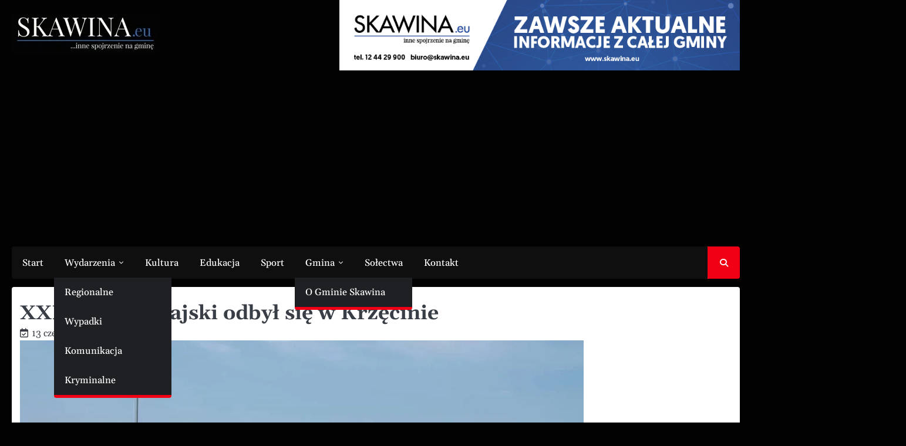

--- FILE ---
content_type: text/html; charset=UTF-8
request_url: https://skawina.eu/xxiv-rajd-jurajski-odbyl-sie-w-krzecinie/
body_size: 22388
content:
<!doctype html>
<html dir="ltr" lang="pl-PL" prefix="og: https://ogp.me/ns#">
<head>
	<meta charset="UTF-8">
	<meta name="viewport" content="width=device-width, initial-scale=1">
	<link rel="profile" href="https://gmpg.org/xfn/11">

	<style id="jetpack-boost-critical-css">@media all{.swiper{display:block;list-style:none;margin-left:auto;margin-right:auto;overflow:hidden;padding:0;position:relative;z-index:1}.swiper-wrapper{box-sizing:initial;display:flex;height:100%;position:relative;width:100%;z-index:1}.swiper-wrapper{transform:translateZ(0)}.swiper-button-next,.swiper-button-prev{align-items:center;color:#007aff;display:flex;height:44px;justify-content:center;margin-top:-22px;position:absolute;top:50%;width:27px;z-index:10}.swiper-button-next svg,.swiper-button-prev svg{height:100%;-o-object-fit:contain;object-fit:contain;transform-origin:center;width:100%}.swiper-button-prev{left:10px;right:auto}.swiper-button-next:after,.swiper-button-prev:after{font-family:swiper-icons;font-size:44px;font-variant:normal;letter-spacing:0;line-height:1;text-transform:none!important}.swiper-button-prev:after{content:"prev"}.swiper-button-next{left:auto;right:10px}.swiper-button-next:after{content:"next"}.swiper-pagination{position:absolute;text-align:center;transform:translateZ(0);z-index:10}:root{--jp-carousel-primary-color:#fff;--jp-carousel-primary-subtle-color:#999;--jp-carousel-bg-color:#000;--jp-carousel-bg-faded-color:#222}.jp-carousel-overlay .swiper-button-next,.jp-carousel-overlay .swiper-button-prev{background-image:none}.jp-carousel-wrap *{line-height:inherit}.jp-carousel-wrap.swiper{height:auto;width:100vw}.jp-carousel-overlay .swiper-button-next,.jp-carousel-overlay .swiper-button-prev{opacity:.5;height:initial;width:initial;padding:20px 40px;background-image:none}.jp-carousel-overlay .swiper-button-next::after,.jp-carousel-overlay .swiper-button-prev::after{content:none}.jp-carousel-overlay .swiper-button-next svg,.jp-carousel-overlay .swiper-button-prev svg{height:30px;width:28px;background:var(--jp-carousel-bg-color);border-radius:4px}.jp-carousel-overlay{font-family:"Helvetica Neue",sans-serif!important;z-index:2147483647;overflow-x:hidden;overflow-y:auto;direction:ltr;position:fixed;top:0;right:0;bottom:0;left:0;background:var(--jp-carousel-bg-color)}.jp-carousel-overlay *{box-sizing:border-box}.jp-carousel-overlay h2::before,.jp-carousel-overlay h3::before{content:none;display:none}.jp-carousel-overlay .swiper .swiper-button-prev{left:0;right:auto}.jp-carousel-overlay .swiper .swiper-button-next{right:0;left:auto}.jp-carousel-container{display:grid;grid-template-rows:1fr 64px;height:100%}.jp-carousel-info{display:flex;flex-direction:column;text-align:left!important;-webkit-font-smoothing:subpixel-antialiased!important;z-index:100;background-color:var(--jp-carousel-bg-color);opacity:1}.jp-carousel-info-footer{position:relative;background-color:var(--jp-carousel-bg-color);height:64px;display:flex;align-items:center;justify-content:space-between;width:100vw}.jp-carousel-info-extra{display:none;background-color:var(--jp-carousel-bg-color);padding:35px;width:100vw;border-top:1px solid var(--jp-carousel-bg-faded-color)}.jp-carousel-title-and-caption{margin-bottom:15px}.jp-carousel-photo-info{left:0!important;width:100%!important}.jp-carousel-comments-wrapper{padding:0;width:100%!important;display:none}.jp-carousel-close-hint{letter-spacing:0!important;position:fixed;top:20px;right:30px;padding:10px;text-align:right;width:45px;height:45px;z-index:15;color:var(--jp-carousel-primary-color)}.jp-carousel-close-hint svg{padding:3px 2px;background:var(--jp-carousel-bg-color);border-radius:4px}.jp-carousel-pagination-container{flex:1;margin:0 15px 0 35px}.jp-carousel-pagination,.jp-swiper-pagination{color:var(--jp-carousel-primary-color);font-size:15px;font-weight:400;white-space:nowrap;display:none;position:static!important}.jp-carousel-pagination-container .swiper-pagination{text-align:left;line-height:8px}.jp-carousel-pagination{padding-left:5px}.jp-carousel-info-footer .jp-carousel-photo-title-container{flex:4;justify-content:center;overflow:hidden;margin:0}.jp-carousel-photo-caption,.jp-carousel-photo-title{background:0 0!important;border:none!important;display:inline-block;font:400 20px/1.3em"Helvetica Neue",sans-serif;line-height:normal;letter-spacing:0!important;margin:0 0 10px 0;padding:0;overflow:hidden;text-shadow:none!important;text-transform:none!important;color:var(--jp-carousel-primary-color)}.jp-carousel-info-footer .jp-carousel-photo-caption{text-align:center;font-size:15px;white-space:nowrap;color:var(--jp-carousel-primary-subtle-color);margin:0;text-overflow:ellipsis}.jp-carousel-photo-title{font-size:32px;margin-bottom:2px}.jp-carousel-photo-description{color:var(--jp-carousel-primary-subtle-color);font-size:16px;margin:25px 0;width:100%;overflow:hidden;overflow-wrap:break-word}.jp-carousel-caption{font-size:14px;font-weight:400;margin:0}.jp-carousel-image-meta{color:var(--jp-carousel-primary-color);font:12px/1.4"Helvetica Neue",sans-serif!important;width:100%;display:none}.jp-carousel-image-meta ul{margin:0!important;padding:0!important;list-style:none!important}a.jp-carousel-image-download{display:inline-block;clear:both;color:var(--jp-carousel-primary-subtle-color);line-height:1;font-weight:400;font-size:14px;text-decoration:none}a.jp-carousel-image-download svg{display:inline-block;vertical-align:middle;margin:0 3px;padding-bottom:2px}.jp-carousel-comments{font:15px/1.7"Helvetica Neue",sans-serif!important;font-weight:400;background:none #fff0;width:100%;bottom:10px;margin-top:20px}#jp-carousel-loading-overlay{display:none;position:fixed;top:0;bottom:0;left:0;right:0}#jp-carousel-loading-wrapper{display:flex;align-items:center;justify-content:center;height:100vh;width:100vw}#jp-carousel-library-loading,#jp-carousel-library-loading::after{border-radius:50%;width:40px;height:40px}#jp-carousel-library-loading{float:left;margin:22px 0 0 10px;font-size:10px;position:relative;text-indent:-9999em;border-top:8px solid rgb(255 255 255/.2);border-right:8px solid rgb(255 255 255/.2);border-bottom:8px solid rgb(255 255 255/.2);border-left:8px solid var(--jp-carousel-primary-color);transform:translateZ(0)}#jp-carousel-comment-form-spinner,#jp-carousel-comment-form-spinner::after{border-radius:50%;width:20px;height:20px}#jp-carousel-comment-form-spinner{display:none;float:left;font-size:10px;position:absolute;text-indent:-9999em;border-top:4px solid rgb(255 255 255/.2);border-right:4px solid rgb(255 255 255/.2);border-bottom:4px solid rgb(255 255 255/.2);border-left:4px solid var(--jp-carousel-primary-color);transform:translateZ(0);margin:0 auto;top:calc(50% - 15px);left:0;bottom:0;right:0}.jp-carousel-info-content-wrapper{max-width:800px;margin:auto}#jp-carousel-comment-form-commenting-as p{font:400 13px/1.7"Helvetica Neue",sans-serif!important;margin:22px 0 0;float:left}#jp-carousel-comment-form-container{margin-bottom:15px;width:100%;margin-top:20px;color:var(--jp-carousel-primary-subtle-color);position:relative;overflow:hidden}#jp-carousel-comment-post-results{display:none;overflow:auto;width:100%}#jp-carousel-comments-loading{font:400 15px/1.7"Helvetica Neue",sans-serif!important;display:none;color:var(--jp-carousel-primary-subtle-color);text-align:left;margin-bottom:20px;width:100%;bottom:10px;margin-top:20px}.jp-carousel-photo-icons-container{flex:1;display:block;text-align:right;margin:0 20px 0 30px;white-space:nowrap}.jp-carousel-icon-btn{padding:16px;text-decoration:none;border:none;background:0 0;display:inline-block;height:64px}.jp-carousel-icon{border:none;display:inline-block;line-height:0;font-weight:400;font-style:normal;border-radius:4px;width:31px;padding:4px 3px 3px}.jp-carousel-icon svg{display:inline-block}.jp-carousel-overlay rect{fill:var(--jp-carousel-primary-color)}.jp-carousel-icon .jp-carousel-has-comments-indicator{display:none;font-size:12px;vertical-align:top;margin-left:-16px;line-height:1;padding:2px 4px;border-radius:4px;background:var(--jp-carousel-primary-color);color:var(--jp-carousel-bg-color);font-weight:400;font-family:"Helvetica Neue",sans-serif!important;position:relative}@media only screen and (max-width:760px){.jp-carousel-overlay .swiper .swiper-button-next,.jp-carousel-overlay .swiper .swiper-button-prev{display:none!important}.jp-carousel-image-meta{float:none!important;width:100%!important;box-sizing:border-box;margin-left:0}.jp-carousel-close-hint{font-size:26px!important;position:fixed!important;top:10px;right:10px}.jp-carousel-wrap{background-color:var(--jp-carousel-bg-color)}.jp-carousel-caption{overflow:visible!important}.jp-carousel-info-footer .jp-carousel-photo-title-container{display:none}.jp-carousel-photo-icons-container{margin:0 10px 0 0;white-space:nowrap}.jp-carousel-icon-btn{padding-left:20px}.jp-carousel-pagination{padding-left:5px}.jp-carousel-pagination-container{margin-left:25px}}}@media all{#jp-relatedposts{display:none;padding-top:1em;margin:1em 0;position:relative;clear:both}.jp-relatedposts::after{content:"";display:block;clear:both}#jp-relatedposts h3.jp-relatedposts-headline{margin:0 0 1em 0;display:inline-block;float:left;font-size:9pt;font-weight:700;font-family:inherit}#jp-relatedposts h3.jp-relatedposts-headline em::before{content:"";display:block;width:100%;min-width:30px;border-top:1px solid rgb(0 0 0/.2);margin-bottom:1em}#jp-relatedposts h3.jp-relatedposts-headline em{font-style:normal;font-weight:700}@font-face{font-family:"Font Awesome 6 Free";font-style:normal;font-weight:400;font-display:block}.fa-regular{font-weight:400}@font-face{font-family:"Font Awesome 6 Free";font-style:normal;font-weight:900;font-display:block}.fa-solid{font-weight:900}.fa-regular,.fa-solid{-moz-osx-font-smoothing:grayscale;-webkit-font-smoothing:antialiased;display:var(--fa-display,inline-block);font-style:normal;font-variant:normal;line-height:1;text-rendering:auto}.fa-regular,.fa-solid{font-family:"Font Awesome 6 Free"}.fa-calendar-check::before{content:""}.fa-magnifying-glass::before{content:""}.section-wrapper{max-width:1540px;margin:0 auto;width:100%;padding:0 20px}html{line-height:1.15;-webkit-text-size-adjust:100%}body{margin:0}main{display:block}h1{font-size:2em;margin:.67em 0}a{background-color:#fff0}strong{font-weight:bolder}img{border-style:none}button,input{font-family:inherit;font-size:100%;line-height:1.15;margin:0}button,input{overflow:visible}button{text-transform:none}[type=submit],button{-webkit-appearance:button}[type=search]{-webkit-appearance:textfield;outline-offset:-2px}*,::after,::before{box-sizing:inherit}html{box-sizing:border-box}body,button,input{color:#404040;font-family:-apple-system,BlinkMacSystemFont,"Segoe UI",Roboto,Oxygen-Sans,Ubuntu,Cantarell,"Helvetica Neue",sans-serif;font-size:1rem;line-height:1.5}h1,h2,h3{clear:both;font-family:var(--font-heading);color:var(--clr-text)}h1{font-size:var(--font-xlarge)}P{font-size:var(--font-base)}p{margin-bottom:1.5em}em,i{font-style:italic}:root{--primary-color:#f10015;--radius:4px;--site-title-color:#f10015;--clr-text:#393e46;--bg-clr:#ffffff;--bg-clr-light:#f0f1f4;--border-clr:#e1e1e1;--shadow:#d1d1d1;--inner-bg:#f8f8f9;--font-heading:"adam";--font-main:"poppins";--font-xsmall:clamp(0.7rem,0.13vw + 0.62rem,0.79rem);--font-base:clamp(1rem,0.34vw + 0.91rem,1.19rem);--font-large:clamp(1.56rem,1vw + 1.31rem,2.11rem);--font-xlarge:clamp(1.95rem,1.56vw + 1.56rem,2.81rem)}@media (prefers-color-scheme:dark){:root{--clr-text:#fff;--bg-clr:#100f0f;--bg-clr-light:#272728;--border-clr:#585858;--shadow:#3a3a3a}}.light-mode{--clr-text:#393e46;--bg-clr:#ffffff;--bg-clr-light:#f0f1f4;--border-clr:#e1e1e1;--shadow:#d1d1d1;--inner-bg:#f8f8f9}body{background:var(--bg-clr-light);font-family:var(--font-main);color:var(--clr-text)}ul{margin:0 0 1.5em 3em}ul{list-style:disc}li>ul{margin-bottom:0;margin-left:1.5em}img{height:auto;max-width:100%}a{color:#4169e1}button,input[type=submit]{text-decoration:none;border:1px solid var(--primary-color);color:var(--primary-color);background:0 0;padding:14px 25px;margin-left:0;border-radius:0 var(--radius) var(--radius) 0}input[type=search]{color:var(--clr-text);background-color:var(--bg-clr);border:1px solid #ccc;border-radius:3px;padding:3px;width:100%}.no-sidebar .ace-news-main-wrapper{margin-block:20px}.no-sidebar .ace-news-main-wrapper .ace-news-container-wrapper #primary{width:100%}.no-sidebar .ace-news-main-wrapper{margin-block:20px}.no-sidebar .ace-news-main-wrapper .ace-news-container-wrapper #primary{width:100%}.ace-news-navigation{margin-bottom:14px}.ace-news-navigation .ace-news-navigation-container{background-color:#100f0f;position:relative;min-height:50px;display:flex;align-items:center;justify-content:space-between;border-radius:var(--radius)}@media (max-width:991px){.ace-news-navigation .ace-news-navigation-container{min-height:50px;justify-content:space-between}}.ace-news-navigation .ace-news-navigation-container .main-navigation{display:block}@media (max-width:991px){.ace-news-navigation .ace-news-navigation-container .main-navigation{padding:0 10px}}.ace-news-navigation .ace-news-navigation-container .main-navigation ul{list-style:none;margin:0;padding-inline-start:0}.ace-news-navigation .ace-news-navigation-container .main-navigation ul ul{top:100%;float:none;inset-inline-start:-999em;z-index:9999;display:block;position:absolute}.ace-news-navigation .ace-news-navigation-container .main-navigation ul ul a{width:200px}.ace-news-navigation .ace-news-navigation-container .main-navigation li{position:relative}.ace-news-navigation .ace-news-navigation-container .main-navigation li a{display:block;text-decoration:none;font-size:16px;color:#fff;padding:13px 18px;font-weight:500}@media (max-width:991px){.ace-news-navigation .ace-news-navigation-container .main-navigation li a{color:var(--clr-text)}}@media (min-width:992px){.ace-news-navigation .ace-news-navigation-container .main-navigation .navigation-area ul.menu li.menu-item-has-children>a::after{top:-3px;font-size:8px;margin-inline-start:7px;content:"";position:relative;font-style:normal;line-height:inherit;font-variant:normal;display:inline-block;font-family:fontawesome}.ace-news-navigation .ace-news-navigation-container .main-navigation .navigation-area ul.menu li.menu-item-has-children ul{flex-direction:column;background-color:#1f2024;border-bottom:5px solid var(--primary-color);border-radius:0 0 var(--radius) var(--radius)}}@media (max-width:991px){.ace-news-navigation .ace-news-navigation-container .main-navigation li a{padding:10px 16px 10px 20px}.ace-news-navigation .ace-news-navigation-container .main-navigation button.menu-toggle{background:0 0;border:none;padding:0;width:30px;height:30px;position:relative;display:inline-block}.ace-news-navigation .ace-news-navigation-container .main-navigation button.menu-toggle .ham-icon{background-color:var(--primary-color);position:absolute;border-radius:2px;width:100%;height:4px}.ace-news-navigation .ace-news-navigation-container .main-navigation button.menu-toggle .ham-icon:first-child{top:0;inset-inline-start:0}.ace-news-navigation .ace-news-navigation-container .main-navigation button.menu-toggle .ham-icon:nth-child(2){top:10px;inset-inline-start:0;opacity:1}.ace-news-navigation .ace-news-navigation-container .main-navigation button.menu-toggle .ham-icon:nth-child(3){bottom:6px;inset-inline-start:0}}@media (max-width:991px){.ace-news-navigation .ace-news-navigation-container .main-navigation .navigation-area{top:0;z-index:20;inset-inline-start:-100%;height:100%;position:fixed;min-width:355px;visibility:hidden;overflow-y:scroll;padding:100px 20px 100px 0;background-color:var(--bg-clr);box-shadow:12px 8px 14px rgb(0 0 0/.12)}.ace-news-navigation .ace-news-navigation-container .main-navigation .navigation-area ul.menu li.menu-item-has-children>a::after{top:-3px;font-size:8px;margin-inline-start:7px;content:"";position:relative;font-style:normal;line-height:inherit;font-variant:normal;display:inline-block;font-family:fontawesome}.ace-news-navigation .ace-news-navigation-container .main-navigation .navigation-area ul.menu li.menu-item-has-children ul{position:unset;padding-inline-start:15px;height:0;transform:scaleY(0);overflow:hidden}}.ace-news-navigation .ace-news-navigation-container .menu-toggle{display:block}@media screen and (min-width:992px){.ace-news-navigation .ace-news-navigation-container .menu-toggle{display:none}.ace-news-navigation .ace-news-navigation-container .main-navigation ul{display:flex;flex-wrap:wrap}}.ace-news-navigation .ace-news-header-search{width:25px;position:relative;text-align:center;display:flex;align-items:center;justify-content:center;height:55px;width:55px;border-radius:0 var(--radius) var(--radius) 0;background-color:var(--primary-color)}@media (max-width:425px){.ace-news-navigation .ace-news-header-search{position:unset}}.ace-news-navigation .ace-news-header-search .header-search-wrap .search-icon{text-decoration:none}.ace-news-navigation .ace-news-header-search .header-search-wrap .search-icon i{height:40px;width:40px;display:block;color:#fff;font-size:14px;display:flex;padding:4px;justify-content:center;align-items:center}.ace-news-navigation .ace-news-header-search .header-search-wrap .header-search-form{z-index:10;top:100%;width:330px;padding:6px 0 0 0;inset-inline-end:0;position:absolute;visibility:hidden;opacity:0;box-shadow:0 7px 6px 0#34333352}@media (max-width:425px){.ace-news-navigation .ace-news-header-search .header-search-wrap .header-search-form{width:100%;top:60%}}.ace-news-navigation .ace-news-header-search .header-search-wrap .header-search-form .search-form{display:flex;background:var(--bg-clr);padding:6px}.ace-news-navigation .ace-news-header-search .header-search-wrap .header-search-form .search-form label{flex-basis:75%}.ace-news-navigation .ace-news-header-search .header-search-wrap .header-search-form .search-form label .search-field{width:100%;height:38px;padding:6px;border-start-start-radius:var(--radius);border-start-end-radius:0;border-end-end-radius:0;border-end-start-radius:var(--radius)}.ace-news-navigation .ace-news-header-search .header-search-wrap .header-search-form .search-form .search-submit{flex-basis:25%;padding:10px;font-size:var(--font-xsmall);line-height:1;border-start-start-radius:0;border-start-end-radius:var(--radius);border-end-end-radius:var(--radius);border-end-start-radius:0}.post{margin:0 0 1.7em}.updated:not(.published){display:none}.entry-content{margin:1.5em 0 0}.post .entry-header{margin-top:10px}.post .entry-header h1{font-size:var(--font-large);line-height:1.3}.site-main .entry-meta{margin-block:10px}.site-main .entry-meta .post-date{margin-right:10px}.site-main .entry-meta .post-date i{margin-right:6px}.site-main .entry-meta .post-date a{color:var(--clr-text);text-decoration:none}.site-main>article{background:var(--bg-clr);padding:14px;border-radius:var(--radius)}.widget{margin:0 0 1.5em}h1,h2,h3{margin:0}.widget p{font-size:16px}.widget:not(.ascendoor-widget){padding:14px;background:var(--bg-clr);border-radius:var(--radius)}.custom-logo-link{display:inline-block}.screen-reader-text{border:0;clip:rect(1px,1px,1px,1px);clip-path:inset(50%);height:1px;margin:-1px;overflow:hidden;padding:0;position:absolute!important;width:1px;word-wrap:normal!important}.aligncenter{clear:both;display:block;margin-left:auto;margin-right:auto;margin-bottom:1.5em}#loader{overflow-x:hidden;overflow-y:hidden;vertical-align:middle;background-color:var(--bg-clr);position:fixed;display:table;width:100%;top:0;height:100%;min-height:100%;z-index:99999}#loader .loader-container{position:relative;display:table-cell;vertical-align:middle;z-index:12;text-align:center;text-transform:uppercase}#loader #preloader{position:relative;margin:auto;width:100px}#loader.loader-1 .loader-container #preloader{width:50px;aspect-ratio:1;border-radius:50%;border:8px solid #0000;border-right-color:var(--clr-text);position:relative}#loader.loader-1 .loader-container #preloader::after,#loader.loader-1 .loader-container #preloader::before{content:"";position:absolute;inset:-8px;border-radius:50%;border:inherit}.ace-news-middle-header{position:relative;padding-block:20px}.ace-news-middle-header .ace-news-middle-header-wrapper{position:relative;z-index:2;display:flex;justify-content:space-between;gap:10px}@media (max-width:768px){.ace-news-middle-header .ace-news-middle-header-wrapper{justify-content:center;flex-direction:column}}.ace-news-middle-header .ace-news-middle-header-wrapper .site-branding{width:45%;display:flex;gap:16px;align-items:center;flex-shrink:0}@media (max-width:768px){.ace-news-middle-header .ace-news-middle-header-wrapper .site-branding{width:100%;text-align:center;justify-content:center;margin-bottom:10px;flex-direction:column}}.ace-news-middle-header .ace-news-middle-header-wrapper .site-branding p{margin:0}@media (max-width:656px){.ace-news-middle-header .ace-news-middle-header-wrapper .site-branding .site-identity{display:flex;flex-direction:column;align-items:center}}.ace-news-middle-header .ace-news-middle-header-wrapper .site-branding .site-identity .site-title{font-size:var(--font-xlarge)}.ace-news-middle-header .ace-news-middle-header-wrapper .site-branding .site-identity .site-title a{font-weight:700;text-decoration:none;color:var(--site-title-color)}.ace-news-middle-header .ace-news-middle-header-wrapper .site-branding .site-identity .site-description{font-size:16px;line-height:1;color:var(--clr-text);text-align:start}.ace-news-middle-header .ace-news-middle-header-wrapper.no-bigyapaan{justify-content:center}.ace-news-middle-header .ace-news-middle-header-wrapper.no-bigyapaan .site-branding{flex-direction:column;width:unset;gap:6px}.ace-news-middle-header .ace-news-middle-header-wrapper.no-bigyapaan .site-branding .site-identity .site-title{text-align:center}.ace-news-middle-header .ace-news-middle-header-wrapper.no-bigyapaan .site-branding .site-identity .site-description{text-align:center}a.scroll-to-top{opacity:0;width:40px;height:40px;inset-inline-end:30px;bottom:30px;z-index:200;position:fixed;border-radius:var(--radius);text-align:center;visibility:hidden;text-decoration:none;display:inline-block;border:1px solid var(--border-clr);box-shadow:1px 1px 4px 0 var(--shadow);background:var(--inner-bg);border:1px solid var(--primary-color)}a.scroll-to-top.scroll-style-1::after{content:"";position:absolute;top:0;left:0;width:24px;margin:8px;height:25px;background:var(--primary-color);opacity:.8;-webkit-mask-position:center center;mask-position:center center;-webkit-mask-repeat:no-repeat;mask-repeat:no-repeat;-webkit-mask-size:100% 100%;mask-size:100% 100%;-webkit-mask-image:url(data:image/svg+xml;utf8,);mask-image:url(data:image/svg+xml;utf8,)}}@media all{.swiper{display:block;list-style:none;margin-left:auto;margin-right:auto;overflow:hidden;padding:0;position:relative;z-index:1}.swiper-wrapper{box-sizing:initial;display:flex;height:100%;position:relative;width:100%;z-index:1}.swiper-wrapper{transform:translateZ(0)}.swiper-button-next,.swiper-button-prev{align-items:center;color:#007aff;display:flex;height:44px;justify-content:center;margin-top:-22px;position:absolute;top:50%;width:27px;z-index:10}.swiper-button-next svg,.swiper-button-prev svg{height:100%;-o-object-fit:contain;object-fit:contain;transform-origin:center;width:100%}.swiper-button-prev{left:10px;right:auto}.swiper-button-next:after,.swiper-button-prev:after{font-family:swiper-icons;font-size:44px;font-variant:normal;letter-spacing:0;line-height:1;text-transform:none!important}.swiper-button-prev:after{content:"prev"}.swiper-button-next{left:auto;right:10px}.swiper-button-next:after{content:"next"}.swiper-pagination{position:absolute;text-align:center;transform:translateZ(0);z-index:10}:root{--jp-carousel-primary-color:#fff;--jp-carousel-primary-subtle-color:#999;--jp-carousel-bg-color:#000;--jp-carousel-bg-faded-color:#222}.jp-carousel-overlay .swiper-button-next,.jp-carousel-overlay .swiper-button-prev{background-image:none}.jp-carousel-wrap *{line-height:inherit}.jp-carousel-wrap.swiper{height:auto;width:100vw}.jp-carousel-overlay .swiper-button-next,.jp-carousel-overlay .swiper-button-prev{opacity:.5;height:initial;width:initial;padding:20px 40px;background-image:none}.jp-carousel-overlay .swiper-button-next::after,.jp-carousel-overlay .swiper-button-prev::after{content:none}.jp-carousel-overlay .swiper-button-next svg,.jp-carousel-overlay .swiper-button-prev svg{height:30px;width:28px;background:var(--jp-carousel-bg-color);border-radius:4px}.jp-carousel-overlay{font-family:"Helvetica Neue",sans-serif!important;z-index:2147483647;overflow-x:hidden;overflow-y:auto;direction:ltr;position:fixed;top:0;right:0;bottom:0;left:0;background:var(--jp-carousel-bg-color)}.jp-carousel-overlay *{box-sizing:border-box}.jp-carousel-overlay h2::before,.jp-carousel-overlay h3::before{content:none;display:none}.jp-carousel-overlay .swiper .swiper-button-prev{left:0;right:auto}.jp-carousel-overlay .swiper .swiper-button-next{right:0;left:auto}.jp-carousel-container{display:grid;grid-template-rows:1fr 64px;height:100%}.jp-carousel-info{display:flex;flex-direction:column;text-align:left!important;-webkit-font-smoothing:subpixel-antialiased!important;z-index:100;background-color:var(--jp-carousel-bg-color);opacity:1}.jp-carousel-info-footer{position:relative;background-color:var(--jp-carousel-bg-color);height:64px;display:flex;align-items:center;justify-content:space-between;width:100vw}.jp-carousel-info-extra{display:none;background-color:var(--jp-carousel-bg-color);padding:35px;width:100vw;border-top:1px solid var(--jp-carousel-bg-faded-color)}.jp-carousel-title-and-caption{margin-bottom:15px}.jp-carousel-photo-info{left:0!important;width:100%!important}.jp-carousel-comments-wrapper{padding:0;width:100%!important;display:none}.jp-carousel-close-hint{letter-spacing:0!important;position:fixed;top:20px;right:30px;padding:10px;text-align:right;width:45px;height:45px;z-index:15;color:var(--jp-carousel-primary-color)}.jp-carousel-close-hint svg{padding:3px 2px;background:var(--jp-carousel-bg-color);border-radius:4px}.jp-carousel-pagination-container{flex:1;margin:0 15px 0 35px}.jp-carousel-pagination,.jp-swiper-pagination{color:var(--jp-carousel-primary-color);font-size:15px;font-weight:400;white-space:nowrap;display:none;position:static!important}.jp-carousel-pagination-container .swiper-pagination{text-align:left;line-height:8px}.jp-carousel-pagination{padding-left:5px}.jp-carousel-info-footer .jp-carousel-photo-title-container{flex:4;justify-content:center;overflow:hidden;margin:0}.jp-carousel-photo-caption,.jp-carousel-photo-title{background:0 0!important;border:none!important;display:inline-block;font:400 20px/1.3em"Helvetica Neue",sans-serif;line-height:normal;letter-spacing:0!important;margin:0 0 10px 0;padding:0;overflow:hidden;text-shadow:none!important;text-transform:none!important;color:var(--jp-carousel-primary-color)}.jp-carousel-info-footer .jp-carousel-photo-caption{text-align:center;font-size:15px;white-space:nowrap;color:var(--jp-carousel-primary-subtle-color);margin:0;text-overflow:ellipsis}.jp-carousel-photo-title{font-size:32px;margin-bottom:2px}.jp-carousel-photo-description{color:var(--jp-carousel-primary-subtle-color);font-size:16px;margin:25px 0;width:100%;overflow:hidden;overflow-wrap:break-word}.jp-carousel-caption{font-size:14px;font-weight:400;margin:0}.jp-carousel-image-meta{color:var(--jp-carousel-primary-color);font:12px/1.4"Helvetica Neue",sans-serif!important;width:100%;display:none}.jp-carousel-image-meta ul{margin:0!important;padding:0!important;list-style:none!important}a.jp-carousel-image-download{display:inline-block;clear:both;color:var(--jp-carousel-primary-subtle-color);line-height:1;font-weight:400;font-size:14px;text-decoration:none}a.jp-carousel-image-download svg{display:inline-block;vertical-align:middle;margin:0 3px;padding-bottom:2px}.jp-carousel-comments{font:15px/1.7"Helvetica Neue",sans-serif!important;font-weight:400;background:none #fff0;width:100%;bottom:10px;margin-top:20px}#jp-carousel-loading-overlay{display:none;position:fixed;top:0;bottom:0;left:0;right:0}#jp-carousel-loading-wrapper{display:flex;align-items:center;justify-content:center;height:100vh;width:100vw}#jp-carousel-library-loading,#jp-carousel-library-loading::after{border-radius:50%;width:40px;height:40px}#jp-carousel-library-loading{float:left;margin:22px 0 0 10px;font-size:10px;position:relative;text-indent:-9999em;border-top:8px solid rgb(255 255 255/.2);border-right:8px solid rgb(255 255 255/.2);border-bottom:8px solid rgb(255 255 255/.2);border-left:8px solid var(--jp-carousel-primary-color);transform:translateZ(0)}#jp-carousel-comment-form-spinner,#jp-carousel-comment-form-spinner::after{border-radius:50%;width:20px;height:20px}#jp-carousel-comment-form-spinner{display:none;float:left;font-size:10px;position:absolute;text-indent:-9999em;border-top:4px solid rgb(255 255 255/.2);border-right:4px solid rgb(255 255 255/.2);border-bottom:4px solid rgb(255 255 255/.2);border-left:4px solid var(--jp-carousel-primary-color);transform:translateZ(0);margin:0 auto;top:calc(50% - 15px);left:0;bottom:0;right:0}.jp-carousel-info-content-wrapper{max-width:800px;margin:auto}#jp-carousel-comment-form-commenting-as p{font:400 13px/1.7"Helvetica Neue",sans-serif!important;margin:22px 0 0;float:left}#jp-carousel-comment-form-container{margin-bottom:15px;width:100%;margin-top:20px;color:var(--jp-carousel-primary-subtle-color);position:relative;overflow:hidden}#jp-carousel-comment-post-results{display:none;overflow:auto;width:100%}#jp-carousel-comments-loading{font:400 15px/1.7"Helvetica Neue",sans-serif!important;display:none;color:var(--jp-carousel-primary-subtle-color);text-align:left;margin-bottom:20px;width:100%;bottom:10px;margin-top:20px}.jp-carousel-photo-icons-container{flex:1;display:block;text-align:right;margin:0 20px 0 30px;white-space:nowrap}.jp-carousel-icon-btn{padding:16px;text-decoration:none;border:none;background:0 0;display:inline-block;height:64px}.jp-carousel-icon{border:none;display:inline-block;line-height:0;font-weight:400;font-style:normal;border-radius:4px;width:31px;padding:4px 3px 3px}.jp-carousel-icon svg{display:inline-block}.jp-carousel-overlay rect{fill:var(--jp-carousel-primary-color)}.jp-carousel-icon .jp-carousel-has-comments-indicator{display:none;font-size:12px;vertical-align:top;margin-left:-16px;line-height:1;padding:2px 4px;border-radius:4px;background:var(--jp-carousel-primary-color);color:var(--jp-carousel-bg-color);font-weight:400;font-family:"Helvetica Neue",sans-serif!important;position:relative}@media only screen and (max-width:760px){.jp-carousel-overlay .swiper .swiper-button-next,.jp-carousel-overlay .swiper .swiper-button-prev{display:none!important}.jp-carousel-image-meta{float:none!important;width:100%!important;box-sizing:border-box;margin-left:0}.jp-carousel-close-hint{font-size:26px!important;position:fixed!important;top:10px;right:10px}.jp-carousel-wrap{background-color:var(--jp-carousel-bg-color)}.jp-carousel-caption{overflow:visible!important}.jp-carousel-info-footer .jp-carousel-photo-title-container{display:none}.jp-carousel-photo-icons-container{margin:0 10px 0 0;white-space:nowrap}.jp-carousel-icon-btn{padding-left:20px}.jp-carousel-pagination{padding-left:5px}.jp-carousel-pagination-container{margin-left:25px}}}</style><title>XXIV Rajd Jurajski odbył się w Krzęcinie | Skawina.eu</title>

		<!-- All in One SEO 4.9.3 - aioseo.com -->
	<meta name="description" content="W dniach 8-10 czerwca odbył się XXIV Rajd Jurajski zorganizowany przez nowo powstały 2. Szczep &quot;Memoria&quot; z Krzęcina oraz Komendę Hufca Podkrakowskiego. W piątek harcerze, harcerze starsi i wędrownicy rozpoczęli wydarzenie Festiwalem Piosenki Harcerskiej i Patriotycznej. Kategoria zuchowa festiwalu odbyła się w sobotę. W sobotę też wszyscy wyruszyli na trasy gier terenowych związanych z rodziną" />
	<meta name="robots" content="max-image-preview:large" />
	<meta name="author" content="Redakcja"/>
	<meta name="google-site-verification" content="uvMkNwgYzP9xiDVuMmvVaF92sSpqmZpqa4xDdLsEdM8" />
	<meta name="msvalidate.01" content="D644519878CD9EED71B2026AFA4EDDF9" />
	<meta name="keywords" content="krzęcin,sołectwa,wydarzenia" />
	<link rel="canonical" href="https://skawina.eu/xxiv-rajd-jurajski-odbyl-sie-w-krzecinie/" />
	<meta name="generator" content="All in One SEO (AIOSEO) 4.9.3" />
		<meta property="og:locale" content="pl_PL" />
		<meta property="og:site_name" content="Skawina.eu |" />
		<meta property="og:type" content="article" />
		<meta property="og:title" content="XXIV Rajd Jurajski odbył się w Krzęcinie | Skawina.eu" />
		<meta property="og:description" content="W dniach 8-10 czerwca odbył się XXIV Rajd Jurajski zorganizowany przez nowo powstały 2. Szczep &quot;Memoria&quot; z Krzęcina oraz Komendę Hufca Podkrakowskiego. W piątek harcerze, harcerze starsi i wędrownicy rozpoczęli wydarzenie Festiwalem Piosenki Harcerskiej i Patriotycznej. Kategoria zuchowa festiwalu odbyła się w sobotę. W sobotę też wszyscy wyruszyli na trasy gier terenowych związanych z rodziną" />
		<meta property="og:url" content="https://skawina.eu/xxiv-rajd-jurajski-odbyl-sie-w-krzecinie/" />
		<meta property="og:image" content="https://skawina.eu/wp-content/uploads/2018/06/zdj4.jpg" />
		<meta property="og:image:secure_url" content="https://skawina.eu/wp-content/uploads/2018/06/zdj4.jpg" />
		<meta property="og:image:width" content="960" />
		<meta property="og:image:height" content="640" />
		<meta property="article:published_time" content="2018-06-13T15:44:43+00:00" />
		<meta property="article:modified_time" content="2018-06-14T08:54:09+00:00" />
		<meta property="article:publisher" content="https://www.facebook.com/skawina.eu" />
		<script data-jetpack-boost="ignore" type="application/ld+json" class="aioseo-schema">
			{"@context":"https:\/\/schema.org","@graph":[{"@type":"Article","@id":"https:\/\/skawina.eu\/xxiv-rajd-jurajski-odbyl-sie-w-krzecinie\/#article","name":"XXIV Rajd Jurajski odby\u0142 si\u0119 w Krz\u0119cinie | Skawina.eu","headline":"XXIV Rajd Jurajski odby\u0142 si\u0119 w Krz\u0119cinie","author":{"@id":"https:\/\/skawina.eu\/author\/softkom\/#author"},"publisher":{"@id":"https:\/\/skawina.eu\/#organization"},"image":{"@type":"ImageObject","url":"https:\/\/i0.wp.com\/skawina.eu\/wp-content\/uploads\/2018\/06\/zdj4.jpg?fit=960%2C640&ssl=1","width":960,"height":640},"datePublished":"2018-06-13T17:44:43+01:00","dateModified":"2018-06-14T10:54:09+01:00","inLanguage":"pl-PL","mainEntityOfPage":{"@id":"https:\/\/skawina.eu\/xxiv-rajd-jurajski-odbyl-sie-w-krzecinie\/#webpage"},"isPartOf":{"@id":"https:\/\/skawina.eu\/xxiv-rajd-jurajski-odbyl-sie-w-krzecinie\/#webpage"},"articleSection":"Krz\u0119cin, So\u0142ectwa, Wydarzenia"},{"@type":"BreadcrumbList","@id":"https:\/\/skawina.eu\/xxiv-rajd-jurajski-odbyl-sie-w-krzecinie\/#breadcrumblist","itemListElement":[{"@type":"ListItem","@id":"https:\/\/skawina.eu#listItem","position":1,"name":"Home","item":"https:\/\/skawina.eu","nextItem":{"@type":"ListItem","@id":"https:\/\/skawina.eu\/category\/solectwa\/#listItem","name":"So\u0142ectwa"}},{"@type":"ListItem","@id":"https:\/\/skawina.eu\/category\/solectwa\/#listItem","position":2,"name":"So\u0142ectwa","item":"https:\/\/skawina.eu\/category\/solectwa\/","nextItem":{"@type":"ListItem","@id":"https:\/\/skawina.eu\/xxiv-rajd-jurajski-odbyl-sie-w-krzecinie\/#listItem","name":"XXIV Rajd Jurajski odby\u0142 si\u0119 w Krz\u0119cinie"},"previousItem":{"@type":"ListItem","@id":"https:\/\/skawina.eu#listItem","name":"Home"}},{"@type":"ListItem","@id":"https:\/\/skawina.eu\/xxiv-rajd-jurajski-odbyl-sie-w-krzecinie\/#listItem","position":3,"name":"XXIV Rajd Jurajski odby\u0142 si\u0119 w Krz\u0119cinie","previousItem":{"@type":"ListItem","@id":"https:\/\/skawina.eu\/category\/solectwa\/#listItem","name":"So\u0142ectwa"}}]},{"@type":"Organization","@id":"https:\/\/skawina.eu\/#organization","name":"Skawina.eu","description":"Inne spojrzenie na gmin\u0119","url":"https:\/\/skawina.eu\/","telephone":"+48124429900","numberOfEmployees":{"@type":"QuantitativeValue","minValue":1,"maxValue":20},"logo":{"@type":"ImageObject","url":"https:\/\/i0.wp.com\/skawina.eu\/wp-content\/uploads\/2019\/01\/logoskawinaeu.jpg?fit=317%2C79&ssl=1","@id":"https:\/\/skawina.eu\/xxiv-rajd-jurajski-odbyl-sie-w-krzecinie\/#organizationLogo","width":317,"height":79},"image":{"@id":"https:\/\/skawina.eu\/xxiv-rajd-jurajski-odbyl-sie-w-krzecinie\/#organizationLogo"}},{"@type":"Person","@id":"https:\/\/skawina.eu\/author\/softkom\/#author","url":"https:\/\/skawina.eu\/author\/softkom\/","name":"Redakcja","image":{"@type":"ImageObject","@id":"https:\/\/skawina.eu\/xxiv-rajd-jurajski-odbyl-sie-w-krzecinie\/#authorImage","url":"https:\/\/secure.gravatar.com\/avatar\/7336b7a9a0a2a3e8c5545759894eb24e12e58b837b7aa99e4600da3af589bffd?s=96&d=blank&r=g","width":96,"height":96,"caption":"Redakcja"}},{"@type":"WebPage","@id":"https:\/\/skawina.eu\/xxiv-rajd-jurajski-odbyl-sie-w-krzecinie\/#webpage","url":"https:\/\/skawina.eu\/xxiv-rajd-jurajski-odbyl-sie-w-krzecinie\/","name":"XXIV Rajd Jurajski odby\u0142 si\u0119 w Krz\u0119cinie | Skawina.eu","description":"W dniach 8-10 czerwca odby\u0142 si\u0119 XXIV Rajd Jurajski zorganizowany przez nowo powsta\u0142y 2. Szczep \"Memoria\" z Krz\u0119cina oraz Komend\u0119 Hufca Podkrakowskiego. W pi\u0105tek harcerze, harcerze starsi i w\u0119drownicy rozpocz\u0119li wydarzenie Festiwalem Piosenki Harcerskiej i Patriotycznej. Kategoria zuchowa festiwalu odby\u0142a si\u0119 w sobot\u0119. W sobot\u0119 te\u017c wszyscy wyruszyli na trasy gier terenowych zwi\u0105zanych z rodzin\u0105","inLanguage":"pl-PL","isPartOf":{"@id":"https:\/\/skawina.eu\/#website"},"breadcrumb":{"@id":"https:\/\/skawina.eu\/xxiv-rajd-jurajski-odbyl-sie-w-krzecinie\/#breadcrumblist"},"author":{"@id":"https:\/\/skawina.eu\/author\/softkom\/#author"},"creator":{"@id":"https:\/\/skawina.eu\/author\/softkom\/#author"},"image":{"@type":"ImageObject","url":"https:\/\/i0.wp.com\/skawina.eu\/wp-content\/uploads\/2018\/06\/zdj4.jpg?fit=960%2C640&ssl=1","@id":"https:\/\/skawina.eu\/xxiv-rajd-jurajski-odbyl-sie-w-krzecinie\/#mainImage","width":960,"height":640},"primaryImageOfPage":{"@id":"https:\/\/skawina.eu\/xxiv-rajd-jurajski-odbyl-sie-w-krzecinie\/#mainImage"},"datePublished":"2018-06-13T17:44:43+01:00","dateModified":"2018-06-14T10:54:09+01:00"},{"@type":"WebSite","@id":"https:\/\/skawina.eu\/#website","url":"https:\/\/skawina.eu\/","name":"Skawina.eu Portal informacyjny mieszka\u0144c\u00f3w Gminy Skawina","alternateName":"Skawina.eu","description":"Portal informacyjny mieszka\u0144c\u00f3w Gminy Skawina","inLanguage":"pl-PL","publisher":{"@id":"https:\/\/skawina.eu\/#organization"}}]}
		</script>
		<!-- All in One SEO -->

<link rel='dns-prefetch' href='//secure.gravatar.com' />
<link rel='dns-prefetch' href='//stats.wp.com' />
<link rel='dns-prefetch' href='//jetpack.wordpress.com' />
<link rel='dns-prefetch' href='//s0.wp.com' />
<link rel='dns-prefetch' href='//public-api.wordpress.com' />
<link rel='dns-prefetch' href='//0.gravatar.com' />
<link rel='dns-prefetch' href='//1.gravatar.com' />
<link rel='dns-prefetch' href='//2.gravatar.com' />
<link rel='preconnect' href='//i0.wp.com' />
<link rel='preconnect' href='//c0.wp.com' />
<link rel="alternate" type="application/rss+xml" title="Skawina.eu &raquo; Kanał z wpisami" href="https://skawina.eu/feed/" />
<link rel="alternate" title="oEmbed (JSON)" type="application/json+oembed" href="https://skawina.eu/wp-json/oembed/1.0/embed?url=https%3A%2F%2Fskawina.eu%2Fxxiv-rajd-jurajski-odbyl-sie-w-krzecinie%2F" />
<link rel="alternate" title="oEmbed (XML)" type="text/xml+oembed" href="https://skawina.eu/wp-json/oembed/1.0/embed?url=https%3A%2F%2Fskawina.eu%2Fxxiv-rajd-jurajski-odbyl-sie-w-krzecinie%2F&#038;format=xml" />
<!-- skawina.eu is managing ads with Advanced Ads 2.0.16 – https://wpadvancedads.com/ -->
		<noscript><link rel='stylesheet' id='all-css-63b1396898df2d0dd2000e7334535c0a' href='https://skawina.eu/wp-content/boost-cache/static/f47533bcff.min.css' type='text/css' media='all' /></noscript><link data-media="all" onload="this.media=this.dataset.media; delete this.dataset.media; this.removeAttribute( &apos;onload&apos; );" rel='stylesheet' id='all-css-63b1396898df2d0dd2000e7334535c0a' href='https://skawina.eu/wp-content/boost-cache/static/f47533bcff.min.css' type='text/css' media="not all" />
<style id='ace-news-style-inline-css'>

    /* Color */
    :root {
        --site-title-color: #blank;
    }
    
    /* Typograhpy */
    :root {
        --font-heading: "Gelasio", serif;
        --font-main: -apple-system, BlinkMacSystemFont,"Gelasio", "Segoe UI", Roboto, Oxygen-Sans, Ubuntu, Cantarell, "Helvetica Neue", sans-serif;
    }

    body,
	button, input, select, optgroup, textarea {
        font-family: "Gelasio", serif;
	}

	.site-title a {
        font-family: "Gelasio", serif;
	}
    
	.site-description {
        font-family: "Gelasio", serif;
	}
    
/*# sourceURL=ace-news-style-inline-css */
</style>
<style id='wp-img-auto-sizes-contain-inline-css'>
img:is([sizes=auto i],[sizes^="auto," i]){contain-intrinsic-size:3000px 1500px}
/*# sourceURL=wp-img-auto-sizes-contain-inline-css */
</style>
<style id='wp-emoji-styles-inline-css'>

	img.wp-smiley, img.emoji {
		display: inline !important;
		border: none !important;
		box-shadow: none !important;
		height: 1em !important;
		width: 1em !important;
		margin: 0 0.07em !important;
		vertical-align: -0.1em !important;
		background: none !important;
		padding: 0 !important;
	}
/*# sourceURL=wp-emoji-styles-inline-css */
</style>
<style id='wp-block-library-inline-css'>
:root{--wp-block-synced-color:#7a00df;--wp-block-synced-color--rgb:122,0,223;--wp-bound-block-color:var(--wp-block-synced-color);--wp-editor-canvas-background:#ddd;--wp-admin-theme-color:#007cba;--wp-admin-theme-color--rgb:0,124,186;--wp-admin-theme-color-darker-10:#006ba1;--wp-admin-theme-color-darker-10--rgb:0,107,160.5;--wp-admin-theme-color-darker-20:#005a87;--wp-admin-theme-color-darker-20--rgb:0,90,135;--wp-admin-border-width-focus:2px}@media (min-resolution:192dpi){:root{--wp-admin-border-width-focus:1.5px}}.wp-element-button{cursor:pointer}:root .has-very-light-gray-background-color{background-color:#eee}:root .has-very-dark-gray-background-color{background-color:#313131}:root .has-very-light-gray-color{color:#eee}:root .has-very-dark-gray-color{color:#313131}:root .has-vivid-green-cyan-to-vivid-cyan-blue-gradient-background{background:linear-gradient(135deg,#00d084,#0693e3)}:root .has-purple-crush-gradient-background{background:linear-gradient(135deg,#34e2e4,#4721fb 50%,#ab1dfe)}:root .has-hazy-dawn-gradient-background{background:linear-gradient(135deg,#faaca8,#dad0ec)}:root .has-subdued-olive-gradient-background{background:linear-gradient(135deg,#fafae1,#67a671)}:root .has-atomic-cream-gradient-background{background:linear-gradient(135deg,#fdd79a,#004a59)}:root .has-nightshade-gradient-background{background:linear-gradient(135deg,#330968,#31cdcf)}:root .has-midnight-gradient-background{background:linear-gradient(135deg,#020381,#2874fc)}:root{--wp--preset--font-size--normal:16px;--wp--preset--font-size--huge:42px}.has-regular-font-size{font-size:1em}.has-larger-font-size{font-size:2.625em}.has-normal-font-size{font-size:var(--wp--preset--font-size--normal)}.has-huge-font-size{font-size:var(--wp--preset--font-size--huge)}:root .has-text-align-center{text-align:center}:root .has-text-align-left{text-align:left}:root .has-text-align-right{text-align:right}.has-fit-text{white-space:nowrap!important}#end-resizable-editor-section{display:none}.aligncenter{clear:both}.items-justified-left{justify-content:flex-start}.items-justified-center{justify-content:center}.items-justified-right{justify-content:flex-end}.items-justified-space-between{justify-content:space-between}.screen-reader-text{word-wrap:normal!important;border:0;clip-path:inset(50%);height:1px;margin:-1px;overflow:hidden;padding:0;position:absolute;width:1px}.screen-reader-text:focus{background-color:#ddd;clip-path:none;color:#444;display:block;font-size:1em;height:auto;left:5px;line-height:normal;padding:15px 23px 14px;text-decoration:none;top:5px;width:auto;z-index:100000}html :where(.has-border-color){border-style:solid}html :where([style*=border-top-color]){border-top-style:solid}html :where([style*=border-right-color]){border-right-style:solid}html :where([style*=border-bottom-color]){border-bottom-style:solid}html :where([style*=border-left-color]){border-left-style:solid}html :where([style*=border-width]){border-style:solid}html :where([style*=border-top-width]){border-top-style:solid}html :where([style*=border-right-width]){border-right-style:solid}html :where([style*=border-bottom-width]){border-bottom-style:solid}html :where([style*=border-left-width]){border-left-style:solid}html :where(img[class*=wp-image-]){height:auto;max-width:100%}:where(figure){margin:0 0 1em}html :where(.is-position-sticky){--wp-admin--admin-bar--position-offset:var(--wp-admin--admin-bar--height,0px)}@media screen and (max-width:600px){html :where(.is-position-sticky){--wp-admin--admin-bar--position-offset:0px}}

/*# sourceURL=wp-block-library-inline-css */
</style><style id='wp-block-latest-posts-inline-css'>
.wp-block-latest-posts{box-sizing:border-box}.wp-block-latest-posts.alignleft{margin-right:2em}.wp-block-latest-posts.alignright{margin-left:2em}.wp-block-latest-posts.wp-block-latest-posts__list{list-style:none}.wp-block-latest-posts.wp-block-latest-posts__list li{clear:both;overflow-wrap:break-word}.wp-block-latest-posts.is-grid{display:flex;flex-wrap:wrap}.wp-block-latest-posts.is-grid li{margin:0 1.25em 1.25em 0;width:100%}@media (min-width:600px){.wp-block-latest-posts.columns-2 li{width:calc(50% - .625em)}.wp-block-latest-posts.columns-2 li:nth-child(2n){margin-right:0}.wp-block-latest-posts.columns-3 li{width:calc(33.33333% - .83333em)}.wp-block-latest-posts.columns-3 li:nth-child(3n){margin-right:0}.wp-block-latest-posts.columns-4 li{width:calc(25% - .9375em)}.wp-block-latest-posts.columns-4 li:nth-child(4n){margin-right:0}.wp-block-latest-posts.columns-5 li{width:calc(20% - 1em)}.wp-block-latest-posts.columns-5 li:nth-child(5n){margin-right:0}.wp-block-latest-posts.columns-6 li{width:calc(16.66667% - 1.04167em)}.wp-block-latest-posts.columns-6 li:nth-child(6n){margin-right:0}}:root :where(.wp-block-latest-posts.is-grid){padding:0}:root :where(.wp-block-latest-posts.wp-block-latest-posts__list){padding-left:0}.wp-block-latest-posts__post-author,.wp-block-latest-posts__post-date{display:block;font-size:.8125em}.wp-block-latest-posts__post-excerpt,.wp-block-latest-posts__post-full-content{margin-bottom:1em;margin-top:.5em}.wp-block-latest-posts__featured-image a{display:inline-block}.wp-block-latest-posts__featured-image img{height:auto;max-width:100%;width:auto}.wp-block-latest-posts__featured-image.alignleft{float:left;margin-right:1em}.wp-block-latest-posts__featured-image.alignright{float:right;margin-left:1em}.wp-block-latest-posts__featured-image.aligncenter{margin-bottom:1em;text-align:center}
/*# sourceURL=https://skawina.eu/wp-content/plugins/gutenberg/build/styles/block-library/latest-posts/style.css */
</style>
<style id='global-styles-inline-css'>
:root{--wp--preset--aspect-ratio--square: 1;--wp--preset--aspect-ratio--4-3: 4/3;--wp--preset--aspect-ratio--3-4: 3/4;--wp--preset--aspect-ratio--3-2: 3/2;--wp--preset--aspect-ratio--2-3: 2/3;--wp--preset--aspect-ratio--16-9: 16/9;--wp--preset--aspect-ratio--9-16: 9/16;--wp--preset--color--black: #000000;--wp--preset--color--cyan-bluish-gray: #abb8c3;--wp--preset--color--white: #ffffff;--wp--preset--color--pale-pink: #f78da7;--wp--preset--color--vivid-red: #cf2e2e;--wp--preset--color--luminous-vivid-orange: #ff6900;--wp--preset--color--luminous-vivid-amber: #fcb900;--wp--preset--color--light-green-cyan: #7bdcb5;--wp--preset--color--vivid-green-cyan: #00d084;--wp--preset--color--pale-cyan-blue: #8ed1fc;--wp--preset--color--vivid-cyan-blue: #0693e3;--wp--preset--color--vivid-purple: #9b51e0;--wp--preset--gradient--vivid-cyan-blue-to-vivid-purple: linear-gradient(135deg,rgb(6,147,227) 0%,rgb(155,81,224) 100%);--wp--preset--gradient--light-green-cyan-to-vivid-green-cyan: linear-gradient(135deg,rgb(122,220,180) 0%,rgb(0,208,130) 100%);--wp--preset--gradient--luminous-vivid-amber-to-luminous-vivid-orange: linear-gradient(135deg,rgb(252,185,0) 0%,rgb(255,105,0) 100%);--wp--preset--gradient--luminous-vivid-orange-to-vivid-red: linear-gradient(135deg,rgb(255,105,0) 0%,rgb(207,46,46) 100%);--wp--preset--gradient--very-light-gray-to-cyan-bluish-gray: linear-gradient(135deg,rgb(238,238,238) 0%,rgb(169,184,195) 100%);--wp--preset--gradient--cool-to-warm-spectrum: linear-gradient(135deg,rgb(74,234,220) 0%,rgb(151,120,209) 20%,rgb(207,42,186) 40%,rgb(238,44,130) 60%,rgb(251,105,98) 80%,rgb(254,248,76) 100%);--wp--preset--gradient--blush-light-purple: linear-gradient(135deg,rgb(255,206,236) 0%,rgb(152,150,240) 100%);--wp--preset--gradient--blush-bordeaux: linear-gradient(135deg,rgb(254,205,165) 0%,rgb(254,45,45) 50%,rgb(107,0,62) 100%);--wp--preset--gradient--luminous-dusk: linear-gradient(135deg,rgb(255,203,112) 0%,rgb(199,81,192) 50%,rgb(65,88,208) 100%);--wp--preset--gradient--pale-ocean: linear-gradient(135deg,rgb(255,245,203) 0%,rgb(182,227,212) 50%,rgb(51,167,181) 100%);--wp--preset--gradient--electric-grass: linear-gradient(135deg,rgb(202,248,128) 0%,rgb(113,206,126) 100%);--wp--preset--gradient--midnight: linear-gradient(135deg,rgb(2,3,129) 0%,rgb(40,116,252) 100%);--wp--preset--font-size--small: 13px;--wp--preset--font-size--medium: 20px;--wp--preset--font-size--large: 36px;--wp--preset--font-size--x-large: 42px;--wp--preset--spacing--20: 0.44rem;--wp--preset--spacing--30: 0.67rem;--wp--preset--spacing--40: 1rem;--wp--preset--spacing--50: 1.5rem;--wp--preset--spacing--60: 2.25rem;--wp--preset--spacing--70: 3.38rem;--wp--preset--spacing--80: 5.06rem;--wp--preset--shadow--natural: 6px 6px 9px rgba(0, 0, 0, 0.2);--wp--preset--shadow--deep: 12px 12px 50px rgba(0, 0, 0, 0.4);--wp--preset--shadow--sharp: 6px 6px 0px rgba(0, 0, 0, 0.2);--wp--preset--shadow--outlined: 6px 6px 0px -3px rgb(255, 255, 255), 6px 6px rgb(0, 0, 0);--wp--preset--shadow--crisp: 6px 6px 0px rgb(0, 0, 0);}:where(.is-layout-flex){gap: 0.5em;}:where(.is-layout-grid){gap: 0.5em;}body .is-layout-flex{display: flex;}.is-layout-flex{flex-wrap: wrap;align-items: center;}.is-layout-flex > :is(*, div){margin: 0;}body .is-layout-grid{display: grid;}.is-layout-grid > :is(*, div){margin: 0;}:where(.wp-block-columns.is-layout-flex){gap: 2em;}:where(.wp-block-columns.is-layout-grid){gap: 2em;}:where(.wp-block-post-template.is-layout-flex){gap: 1.25em;}:where(.wp-block-post-template.is-layout-grid){gap: 1.25em;}.has-black-color{color: var(--wp--preset--color--black) !important;}.has-cyan-bluish-gray-color{color: var(--wp--preset--color--cyan-bluish-gray) !important;}.has-white-color{color: var(--wp--preset--color--white) !important;}.has-pale-pink-color{color: var(--wp--preset--color--pale-pink) !important;}.has-vivid-red-color{color: var(--wp--preset--color--vivid-red) !important;}.has-luminous-vivid-orange-color{color: var(--wp--preset--color--luminous-vivid-orange) !important;}.has-luminous-vivid-amber-color{color: var(--wp--preset--color--luminous-vivid-amber) !important;}.has-light-green-cyan-color{color: var(--wp--preset--color--light-green-cyan) !important;}.has-vivid-green-cyan-color{color: var(--wp--preset--color--vivid-green-cyan) !important;}.has-pale-cyan-blue-color{color: var(--wp--preset--color--pale-cyan-blue) !important;}.has-vivid-cyan-blue-color{color: var(--wp--preset--color--vivid-cyan-blue) !important;}.has-vivid-purple-color{color: var(--wp--preset--color--vivid-purple) !important;}.has-black-background-color{background-color: var(--wp--preset--color--black) !important;}.has-cyan-bluish-gray-background-color{background-color: var(--wp--preset--color--cyan-bluish-gray) !important;}.has-white-background-color{background-color: var(--wp--preset--color--white) !important;}.has-pale-pink-background-color{background-color: var(--wp--preset--color--pale-pink) !important;}.has-vivid-red-background-color{background-color: var(--wp--preset--color--vivid-red) !important;}.has-luminous-vivid-orange-background-color{background-color: var(--wp--preset--color--luminous-vivid-orange) !important;}.has-luminous-vivid-amber-background-color{background-color: var(--wp--preset--color--luminous-vivid-amber) !important;}.has-light-green-cyan-background-color{background-color: var(--wp--preset--color--light-green-cyan) !important;}.has-vivid-green-cyan-background-color{background-color: var(--wp--preset--color--vivid-green-cyan) !important;}.has-pale-cyan-blue-background-color{background-color: var(--wp--preset--color--pale-cyan-blue) !important;}.has-vivid-cyan-blue-background-color{background-color: var(--wp--preset--color--vivid-cyan-blue) !important;}.has-vivid-purple-background-color{background-color: var(--wp--preset--color--vivid-purple) !important;}.has-black-border-color{border-color: var(--wp--preset--color--black) !important;}.has-cyan-bluish-gray-border-color{border-color: var(--wp--preset--color--cyan-bluish-gray) !important;}.has-white-border-color{border-color: var(--wp--preset--color--white) !important;}.has-pale-pink-border-color{border-color: var(--wp--preset--color--pale-pink) !important;}.has-vivid-red-border-color{border-color: var(--wp--preset--color--vivid-red) !important;}.has-luminous-vivid-orange-border-color{border-color: var(--wp--preset--color--luminous-vivid-orange) !important;}.has-luminous-vivid-amber-border-color{border-color: var(--wp--preset--color--luminous-vivid-amber) !important;}.has-light-green-cyan-border-color{border-color: var(--wp--preset--color--light-green-cyan) !important;}.has-vivid-green-cyan-border-color{border-color: var(--wp--preset--color--vivid-green-cyan) !important;}.has-pale-cyan-blue-border-color{border-color: var(--wp--preset--color--pale-cyan-blue) !important;}.has-vivid-cyan-blue-border-color{border-color: var(--wp--preset--color--vivid-cyan-blue) !important;}.has-vivid-purple-border-color{border-color: var(--wp--preset--color--vivid-purple) !important;}.has-vivid-cyan-blue-to-vivid-purple-gradient-background{background: var(--wp--preset--gradient--vivid-cyan-blue-to-vivid-purple) !important;}.has-light-green-cyan-to-vivid-green-cyan-gradient-background{background: var(--wp--preset--gradient--light-green-cyan-to-vivid-green-cyan) !important;}.has-luminous-vivid-amber-to-luminous-vivid-orange-gradient-background{background: var(--wp--preset--gradient--luminous-vivid-amber-to-luminous-vivid-orange) !important;}.has-luminous-vivid-orange-to-vivid-red-gradient-background{background: var(--wp--preset--gradient--luminous-vivid-orange-to-vivid-red) !important;}.has-very-light-gray-to-cyan-bluish-gray-gradient-background{background: var(--wp--preset--gradient--very-light-gray-to-cyan-bluish-gray) !important;}.has-cool-to-warm-spectrum-gradient-background{background: var(--wp--preset--gradient--cool-to-warm-spectrum) !important;}.has-blush-light-purple-gradient-background{background: var(--wp--preset--gradient--blush-light-purple) !important;}.has-blush-bordeaux-gradient-background{background: var(--wp--preset--gradient--blush-bordeaux) !important;}.has-luminous-dusk-gradient-background{background: var(--wp--preset--gradient--luminous-dusk) !important;}.has-pale-ocean-gradient-background{background: var(--wp--preset--gradient--pale-ocean) !important;}.has-electric-grass-gradient-background{background: var(--wp--preset--gradient--electric-grass) !important;}.has-midnight-gradient-background{background: var(--wp--preset--gradient--midnight) !important;}.has-small-font-size{font-size: var(--wp--preset--font-size--small) !important;}.has-medium-font-size{font-size: var(--wp--preset--font-size--medium) !important;}.has-large-font-size{font-size: var(--wp--preset--font-size--large) !important;}.has-x-large-font-size{font-size: var(--wp--preset--font-size--x-large) !important;}
/*# sourceURL=global-styles-inline-css */
</style>

<style id='classic-theme-styles-inline-css'>
.wp-block-button__link{background-color:#32373c;border-radius:9999px;box-shadow:none;color:#fff;font-size:1.125em;padding:calc(.667em + 2px) calc(1.333em + 2px);text-decoration:none}.wp-block-file__button{background:#32373c;color:#fff}.wp-block-accordion-heading{margin:0}.wp-block-accordion-heading__toggle{background-color:inherit!important;color:inherit!important}.wp-block-accordion-heading__toggle:not(:focus-visible){outline:none}.wp-block-accordion-heading__toggle:focus,.wp-block-accordion-heading__toggle:hover{background-color:inherit!important;border:none;box-shadow:none;color:inherit;padding:var(--wp--preset--spacing--20,1em) 0;text-decoration:none}.wp-block-accordion-heading__toggle:focus-visible{outline:auto;outline-offset:0}
/*# sourceURL=https://skawina.eu/wp-content/plugins/gutenberg/build/styles/block-library/classic.css */
</style>




<link rel="https://api.w.org/" href="https://skawina.eu/wp-json/" /><link rel="alternate" title="JSON" type="application/json" href="https://skawina.eu/wp-json/wp/v2/posts/2426" /><link rel="EditURI" type="application/rsd+xml" title="RSD" href="https://skawina.eu/xmlrpc.php?rsd" />
<link rel='shortlink' href='https://wp.me/pa8H9X-D8' />
	<style>img#wpstats{display:none}</style>
		
<style type="text/css" id="breadcrumb-trail-css">.breadcrumbs ul li::after {content: "/";}</style>
		<style type="text/css">
					.site-title,
			.site-description {
				position: absolute;
				clip: rect(1px, 1px, 1px, 1px);
				display: none;
				}
					</style>
		<style id="custom-background-css">
body.custom-background { background-color: #020202; }
</style>
	<link rel="icon" href="https://i0.wp.com/skawina.eu/wp-content/uploads/2019/01/logoskawinaeu.jpg?fit=32%2C8&#038;ssl=1" sizes="32x32" />
<link rel="icon" href="https://i0.wp.com/skawina.eu/wp-content/uploads/2019/01/logoskawinaeu.jpg?fit=192%2C48&#038;ssl=1" sizes="192x192" />
<link rel="apple-touch-icon" href="https://i0.wp.com/skawina.eu/wp-content/uploads/2019/01/logoskawinaeu.jpg?fit=180%2C45&#038;ssl=1" />
<meta name="msapplication-TileImage" content="https://i0.wp.com/skawina.eu/wp-content/uploads/2019/01/logoskawinaeu.jpg?fit=270%2C67&#038;ssl=1" />
<noscript><link rel='stylesheet' id='all-css-c103294ea335450651f7b023f1313859' href='https://skawina.eu/wp-content/boost-cache/static/3a9c476870.min.css' type='text/css' media='all' /></noscript><link data-media="all" onload="this.media=this.dataset.media; delete this.dataset.media; this.removeAttribute( &apos;onload&apos; );" rel='stylesheet' id='all-css-c103294ea335450651f7b023f1313859' href='https://skawina.eu/wp-content/boost-cache/static/3a9c476870.min.css' type='text/css' media="not all" />
</head>

<body class="wp-singular post-template-default single single-post postid-2426 single-format-standard custom-background wp-custom-logo wp-embed-responsive wp-theme-ace-news no-sidebar light-mode  aa-prefix-skawi-">

		<div id="page" class="site">

		<a class="skip-link screen-reader-text" href="#primary">Skip to content</a>

		<div id="loader" class="loader-1">
			<div class="loader-container">
				<div id="preloader">
				</div>
			</div>
		</div><!-- #loader -->

		<header id="masthead" class="site-header">

			
			<div class="ace-news-middle-header ">
								<div class="section-wrapper">
					<div class="ace-news-middle-header-wrapper ">
						<div class="site-branding">
															<div class="site-logo">
									<a href="https://skawina.eu/" class="custom-logo-link" rel="home"><img width="249" height="70" src="https://i0.wp.com/skawina.eu/wp-content/uploads/2018/05/Skawina_logo_sm.jpg?fit=249%2C70&amp;ssl=1" class="custom-logo" alt="Skawina.eu" decoding="async" data-attachment-id="1358" data-permalink="https://skawina.eu/skawina_logo_sm/" data-orig-file="https://i0.wp.com/skawina.eu/wp-content/uploads/2018/05/Skawina_logo_sm.jpg?fit=249%2C70&amp;ssl=1" data-orig-size="249,70" data-comments-opened="1" data-image-meta="{&quot;aperture&quot;:&quot;0&quot;,&quot;credit&quot;:&quot;&quot;,&quot;camera&quot;:&quot;&quot;,&quot;caption&quot;:&quot;&quot;,&quot;created_timestamp&quot;:&quot;0&quot;,&quot;copyright&quot;:&quot;&quot;,&quot;focal_length&quot;:&quot;0&quot;,&quot;iso&quot;:&quot;0&quot;,&quot;shutter_speed&quot;:&quot;0&quot;,&quot;title&quot;:&quot;&quot;,&quot;orientation&quot;:&quot;0&quot;}" data-image-title="Skawina_logo_sm" data-image-description="" data-image-caption="" data-medium-file="https://i0.wp.com/skawina.eu/wp-content/uploads/2018/05/Skawina_logo_sm.jpg?fit=249%2C70&amp;ssl=1" data-large-file="https://i0.wp.com/skawina.eu/wp-content/uploads/2018/05/Skawina_logo_sm.jpg?fit=249%2C70&amp;ssl=1" /></a>								</div>
														<div class="site-identity">
																<p class="site-title"><a href="https://skawina.eu/" rel="home">Skawina.eu</a></p>
																<p class="site-description">Portal informacyjny mieszkańców Gminy Skawina</p>
													</div>	
					</div>
											<div class="middle-header-newsadvert">
							<a href=""><img src="https://skawina.eu/wp-content/uploads/2018/05/banery-strona-www-05.png" alt="Bigyapaan Image"></a>
						</div>
									</div>	
			</div>	
		</div>		
		<!-- end of site-branding -->

		<div class="ace-news-navigation">
			<div class="section-wrapper"> 
				<div class="ace-news-navigation-container">
					<nav id="site-navigation" class="main-navigation">
						<button class="menu-toggle" aria-controls="primary-menu" aria-expanded="false">
							<span class="ham-icon"></span>
							<span class="ham-icon"></span>
							<span class="ham-icon"></span>
						</button>
						<div class="navigation-area">
							<div class="menu-primary-container"><ul id="primary-menu" class="menu"><li id="menu-item-8936" class="menu-item menu-item-type-custom menu-item-object-custom menu-item-home menu-item-8936"><a href="https://skawina.eu">Start</a></li>
<li id="menu-item-508" class="menu-item menu-item-type-taxonomy menu-item-object-category current-post-ancestor current-menu-parent current-post-parent menu-item-has-children menu-item-508"><a href="https://skawina.eu/category/wydarzenia/">Wydarzenia</a>
<ul class="sub-menu">
	<li id="menu-item-8933" class="menu-item menu-item-type-taxonomy menu-item-object-category menu-item-8933"><a href="https://skawina.eu/category/wydarzenia/regionalne/">Regionalne</a></li>
	<li id="menu-item-8934" class="menu-item menu-item-type-taxonomy menu-item-object-category menu-item-8934"><a href="https://skawina.eu/category/wydarzenia/wypadki/">Wypadki</a></li>
	<li id="menu-item-8931" class="menu-item menu-item-type-taxonomy menu-item-object-category menu-item-8931"><a href="https://skawina.eu/category/wydarzenia/komunikacja/">Komunikacja</a></li>
	<li id="menu-item-8932" class="menu-item menu-item-type-taxonomy menu-item-object-category menu-item-8932"><a href="https://skawina.eu/category/wydarzenia/kryminalne/">Kryminalne</a></li>
</ul>
</li>
<li id="menu-item-8926" class="menu-item menu-item-type-taxonomy menu-item-object-category menu-item-8926"><a href="https://skawina.eu/category/kultura/">Kultura</a></li>
<li id="menu-item-8929" class="menu-item menu-item-type-taxonomy menu-item-object-category menu-item-8929"><a href="https://skawina.eu/category/edukacja/">Edukacja</a></li>
<li id="menu-item-8927" class="menu-item menu-item-type-taxonomy menu-item-object-category menu-item-8927"><a href="https://skawina.eu/category/sport/">Sport</a></li>
<li id="menu-item-8928" class="menu-item menu-item-type-taxonomy menu-item-object-category menu-item-has-children menu-item-8928"><a href="https://skawina.eu/category/gmina/">Gmina</a>
<ul class="sub-menu">
	<li id="menu-item-1873" class="menu-item menu-item-type-post_type menu-item-object-page menu-item-1873"><a href="https://skawina.eu/o-gminie-skawina/">O Gminie Skawina</a></li>
</ul>
</li>
<li id="menu-item-8930" class="menu-item menu-item-type-taxonomy menu-item-object-category current-post-ancestor current-menu-parent current-post-parent menu-item-8930"><a href="https://skawina.eu/category/solectwa/">Sołectwa</a></li>
<li id="menu-item-377" class="menu-item menu-item-type-post_type menu-item-object-page menu-item-377"><a href="https://skawina.eu/kontakt/">Kontakt</a></li>
</ul></div>						</div>
					</nav><!-- #site-navigation -->
					<div class="ace-news-header-search">
						<div class="header-search-wrap">
							<a href="#" class="search-icon"><i class="fa-solid fa-magnifying-glass" aria-hidden="true"></i></a>
							<div class="header-search-form">
								<form role="search" method="get" class="search-form" action="https://skawina.eu/">
				<label>
					<span class="screen-reader-text">Szukaj:</span>
					<input type="search" class="search-field" placeholder="Szukaj &hellip;" value="" name="s" />
				</label>
				<input type="submit" class="search-submit" value="Szukaj" />
			</form>							</div>
						</div>
					</div>
				</div>
			</div>
		</div>
		<!-- end of navigation -->
	</header><!-- #masthead -->

			<div class="ace-news-main-wrapper">
			<div class="section-wrapper">
				<div class="ace-news-container-wrapper">
				<main id="primary" class="site-main">

	
<article id="post-2426" class="post-2426 post type-post status-publish format-standard has-post-thumbnail hentry category-krzecin category-solectwa category-wydarzenia">
				<header class="entry-header">
			<h1 class="entry-title">XXIV Rajd Jurajski odbył się w Krzęcinie</h1>		</header><!-- .entry-header -->
					<div class="entry-meta">
				<span class="post-date"><i class="fa-regular fa-calendar-check"  aria-hidden="true"></i><a href="https://skawina.eu/xxiv-rajd-jurajski-odbyl-sie-w-krzecinie/"><time class="entry-date published" datetime="2018-06-13T17:44:43+01:00">13 czerwca 2018</time><time class="updated" datetime="2018-06-14T10:54:09+01:00">14 czerwca 2018</time></a></span>			</div><!-- .entry-meta -->
				
	
			<div class="post-thumbnail">
				<img width="960" height="640" src="https://skawina.eu/wp-content/uploads/2018/06/zdj4.jpg" class="attachment-post-thumbnail size-post-thumbnail wp-post-image" alt="" decoding="async" fetchpriority="high" srcset="https://i0.wp.com/skawina.eu/wp-content/uploads/2018/06/zdj4.jpg?w=960&amp;ssl=1 960w, https://i0.wp.com/skawina.eu/wp-content/uploads/2018/06/zdj4.jpg?resize=300%2C200&amp;ssl=1 300w, https://i0.wp.com/skawina.eu/wp-content/uploads/2018/06/zdj4.jpg?resize=768%2C512&amp;ssl=1 768w" sizes="(max-width: 960px) 100vw, 960px" data-attachment-id="2430" data-permalink="https://skawina.eu/xxiv-rajd-jurajski-odbyl-sie-w-krzecinie/zdj4/" data-orig-file="https://i0.wp.com/skawina.eu/wp-content/uploads/2018/06/zdj4.jpg?fit=960%2C640&amp;ssl=1" data-orig-size="960,640" data-comments-opened="1" data-image-meta="{&quot;aperture&quot;:&quot;0&quot;,&quot;credit&quot;:&quot;&quot;,&quot;camera&quot;:&quot;&quot;,&quot;caption&quot;:&quot;&quot;,&quot;created_timestamp&quot;:&quot;0&quot;,&quot;copyright&quot;:&quot;&quot;,&quot;focal_length&quot;:&quot;0&quot;,&quot;iso&quot;:&quot;0&quot;,&quot;shutter_speed&quot;:&quot;0&quot;,&quot;title&quot;:&quot;&quot;,&quot;orientation&quot;:&quot;0&quot;}" data-image-title="zdj4" data-image-description="" data-image-caption="" data-medium-file="https://i0.wp.com/skawina.eu/wp-content/uploads/2018/06/zdj4.jpg?fit=300%2C200&amp;ssl=1" data-large-file="https://i0.wp.com/skawina.eu/wp-content/uploads/2018/06/zdj4.jpg?fit=640%2C427&amp;ssl=1" />			</div><!-- .post-thumbnail -->

		
	<div class="entry-content">
		<p>W dniach 8-10 czerwca odbył się XXIV Rajd Jurajski zorganizowany przez nowo powstały 2. Szczep &#8222;Memoria&#8221; z Krzęcina oraz Komendę Hufca Podkrakowskiego.</p>
<p>W piątek harcerze, harcerze starsi i wędrownicy rozpoczęli wydarzenie Festiwalem Piosenki Harcerskiej i Patriotycznej. Kategoria zuchowa festiwalu odbyła się w sobotę.</p>
<p>W sobotę też wszyscy wyruszyli na trasy gier terenowych związanych z rodziną Hallerów na terenie Krzęcina, a wieczorem odbyło się ognisko z okazji 35-lecia H<span class="text_exposed_show">ufca Podkrakowskiego.</span></p>
<p><span class="text_exposed_show"> Rajd zakończył się uroczystym apelem w niedzielę, na którym Szczepowi &#8222;Memoria&#8221; został wręczony sztandar ufundowany przez Związek Sybiraków z Krakowa, ponadto wojewoda Małopolski <strong>Piotr Ćwik</strong> odznaczył przewodniczącą Związku Sybiraków Panią <strong>Aleksandrę Szemioth</strong> oraz Komendanta Chorągwi Krakowskiej harcmistrza<strong> Mariusza Siudka</strong> Medalem Wojewody Małopolskiego z okazji 100-lecia odzyskania niepodległości. Było nas 380 zuchów, harcerzy i instruktorów.</span></p>
<p>&nbsp;</p>
<div data-carousel-extra='{&quot;blog_id&quot;:1,&quot;permalink&quot;:&quot;https://skawina.eu/xxiv-rajd-jurajski-odbyl-sie-w-krzecinie/&quot;}' id='gallery-1' class='gallery galleryid-2426 gallery-columns-3 gallery-size-medium'><figure class='gallery-item'>
			<div class='gallery-icon landscape'>
				<a href="https://i0.wp.com/skawina.eu/wp-content/uploads/2018/06/XXIVRajd-6.jpg?ssl=1"><img decoding="async" width="300" height="200" src="https://i0.wp.com/skawina.eu/wp-content/uploads/2018/06/XXIVRajd-6.jpg?fit=300%2C200&amp;ssl=1" class="attachment-medium size-medium" alt="" srcset="https://i0.wp.com/skawina.eu/wp-content/uploads/2018/06/XXIVRajd-6.jpg?w=922&amp;ssl=1 922w, https://i0.wp.com/skawina.eu/wp-content/uploads/2018/06/XXIVRajd-6.jpg?resize=300%2C200&amp;ssl=1 300w, https://i0.wp.com/skawina.eu/wp-content/uploads/2018/06/XXIVRajd-6.jpg?resize=768%2C511&amp;ssl=1 768w" sizes="(max-width: 300px) 100vw, 300px" data-attachment-id="2457" data-permalink="https://skawina.eu/xxiv-rajd-jurajski-odbyl-sie-w-krzecinie/xxivrajd-6/" data-orig-file="https://i0.wp.com/skawina.eu/wp-content/uploads/2018/06/XXIVRajd-6.jpg?fit=922%2C614&amp;ssl=1" data-orig-size="922,614" data-comments-opened="1" data-image-meta="{&quot;aperture&quot;:&quot;13&quot;,&quot;credit&quot;:&quot;&quot;,&quot;camera&quot;:&quot;NIKON D500&quot;,&quot;caption&quot;:&quot;&quot;,&quot;created_timestamp&quot;:&quot;1528641495&quot;,&quot;copyright&quot;:&quot;&quot;,&quot;focal_length&quot;:&quot;35&quot;,&quot;iso&quot;:&quot;320&quot;,&quot;shutter_speed&quot;:&quot;0.0015625&quot;,&quot;title&quot;:&quot;&quot;,&quot;orientation&quot;:&quot;0&quot;}" data-image-title="XXIVRajd (6)" data-image-description="" data-image-caption="" data-medium-file="https://i0.wp.com/skawina.eu/wp-content/uploads/2018/06/XXIVRajd-6.jpg?fit=300%2C200&amp;ssl=1" data-large-file="https://i0.wp.com/skawina.eu/wp-content/uploads/2018/06/XXIVRajd-6.jpg?fit=640%2C426&amp;ssl=1" /></a>
			</div></figure><figure class='gallery-item'>
			<div class='gallery-icon landscape'>
				<a href="https://i0.wp.com/skawina.eu/wp-content/uploads/2018/06/XXIVRajd-5.jpg?ssl=1"><img decoding="async" width="300" height="200" src="https://i0.wp.com/skawina.eu/wp-content/uploads/2018/06/XXIVRajd-5.jpg?fit=300%2C200&amp;ssl=1" class="attachment-medium size-medium" alt="" srcset="https://i0.wp.com/skawina.eu/wp-content/uploads/2018/06/XXIVRajd-5.jpg?w=922&amp;ssl=1 922w, https://i0.wp.com/skawina.eu/wp-content/uploads/2018/06/XXIVRajd-5.jpg?resize=300%2C200&amp;ssl=1 300w, https://i0.wp.com/skawina.eu/wp-content/uploads/2018/06/XXIVRajd-5.jpg?resize=768%2C511&amp;ssl=1 768w" sizes="(max-width: 300px) 100vw, 300px" data-attachment-id="2456" data-permalink="https://skawina.eu/xxiv-rajd-jurajski-odbyl-sie-w-krzecinie/xxivrajd-5/" data-orig-file="https://i0.wp.com/skawina.eu/wp-content/uploads/2018/06/XXIVRajd-5.jpg?fit=922%2C614&amp;ssl=1" data-orig-size="922,614" data-comments-opened="1" data-image-meta="{&quot;aperture&quot;:&quot;11&quot;,&quot;credit&quot;:&quot;&quot;,&quot;camera&quot;:&quot;NIKON D500&quot;,&quot;caption&quot;:&quot;&quot;,&quot;created_timestamp&quot;:&quot;1528641283&quot;,&quot;copyright&quot;:&quot;&quot;,&quot;focal_length&quot;:&quot;58&quot;,&quot;iso&quot;:&quot;320&quot;,&quot;shutter_speed&quot;:&quot;0.002&quot;,&quot;title&quot;:&quot;&quot;,&quot;orientation&quot;:&quot;0&quot;}" data-image-title="XXIVRajd (5)" data-image-description="" data-image-caption="" data-medium-file="https://i0.wp.com/skawina.eu/wp-content/uploads/2018/06/XXIVRajd-5.jpg?fit=300%2C200&amp;ssl=1" data-large-file="https://i0.wp.com/skawina.eu/wp-content/uploads/2018/06/XXIVRajd-5.jpg?fit=640%2C426&amp;ssl=1" /></a>
			</div></figure><figure class='gallery-item'>
			<div class='gallery-icon landscape'>
				<a href="https://i0.wp.com/skawina.eu/wp-content/uploads/2018/06/XXIVRajd-4.jpg?ssl=1"><img loading="lazy" decoding="async" width="300" height="200" src="https://i0.wp.com/skawina.eu/wp-content/uploads/2018/06/XXIVRajd-4.jpg?fit=300%2C200&amp;ssl=1" class="attachment-medium size-medium" alt="" srcset="https://i0.wp.com/skawina.eu/wp-content/uploads/2018/06/XXIVRajd-4.jpg?w=922&amp;ssl=1 922w, https://i0.wp.com/skawina.eu/wp-content/uploads/2018/06/XXIVRajd-4.jpg?resize=300%2C200&amp;ssl=1 300w, https://i0.wp.com/skawina.eu/wp-content/uploads/2018/06/XXIVRajd-4.jpg?resize=768%2C511&amp;ssl=1 768w" sizes="auto, (max-width: 300px) 100vw, 300px" data-attachment-id="2455" data-permalink="https://skawina.eu/xxiv-rajd-jurajski-odbyl-sie-w-krzecinie/xxivrajd-4/" data-orig-file="https://i0.wp.com/skawina.eu/wp-content/uploads/2018/06/XXIVRajd-4.jpg?fit=922%2C614&amp;ssl=1" data-orig-size="922,614" data-comments-opened="1" data-image-meta="{&quot;aperture&quot;:&quot;7.1&quot;,&quot;credit&quot;:&quot;&quot;,&quot;camera&quot;:&quot;NIKON D500&quot;,&quot;caption&quot;:&quot;&quot;,&quot;created_timestamp&quot;:&quot;1528640043&quot;,&quot;copyright&quot;:&quot;&quot;,&quot;focal_length&quot;:&quot;18&quot;,&quot;iso&quot;:&quot;320&quot;,&quot;shutter_speed&quot;:&quot;0.0008&quot;,&quot;title&quot;:&quot;&quot;,&quot;orientation&quot;:&quot;0&quot;}" data-image-title="XXIVRajd (4)" data-image-description="" data-image-caption="" data-medium-file="https://i0.wp.com/skawina.eu/wp-content/uploads/2018/06/XXIVRajd-4.jpg?fit=300%2C200&amp;ssl=1" data-large-file="https://i0.wp.com/skawina.eu/wp-content/uploads/2018/06/XXIVRajd-4.jpg?fit=640%2C426&amp;ssl=1" /></a>
			</div></figure><figure class='gallery-item'>
			<div class='gallery-icon landscape'>
				<a href="https://i0.wp.com/skawina.eu/wp-content/uploads/2018/06/XXIVRajd-3.jpg?ssl=1"><img loading="lazy" decoding="async" width="300" height="200" src="https://i0.wp.com/skawina.eu/wp-content/uploads/2018/06/XXIVRajd-3.jpg?fit=300%2C200&amp;ssl=1" class="attachment-medium size-medium" alt="" srcset="https://i0.wp.com/skawina.eu/wp-content/uploads/2018/06/XXIVRajd-3.jpg?w=922&amp;ssl=1 922w, https://i0.wp.com/skawina.eu/wp-content/uploads/2018/06/XXIVRajd-3.jpg?resize=300%2C200&amp;ssl=1 300w, https://i0.wp.com/skawina.eu/wp-content/uploads/2018/06/XXIVRajd-3.jpg?resize=768%2C511&amp;ssl=1 768w" sizes="auto, (max-width: 300px) 100vw, 300px" data-attachment-id="2454" data-permalink="https://skawina.eu/xxiv-rajd-jurajski-odbyl-sie-w-krzecinie/xxivrajd-3/" data-orig-file="https://i0.wp.com/skawina.eu/wp-content/uploads/2018/06/XXIVRajd-3.jpg?fit=922%2C614&amp;ssl=1" data-orig-size="922,614" data-comments-opened="1" data-image-meta="{&quot;aperture&quot;:&quot;6.3&quot;,&quot;credit&quot;:&quot;&quot;,&quot;camera&quot;:&quot;NIKON D500&quot;,&quot;caption&quot;:&quot;&quot;,&quot;created_timestamp&quot;:&quot;1528639989&quot;,&quot;copyright&quot;:&quot;&quot;,&quot;focal_length&quot;:&quot;18&quot;,&quot;iso&quot;:&quot;320&quot;,&quot;shutter_speed&quot;:&quot;0.0008&quot;,&quot;title&quot;:&quot;&quot;,&quot;orientation&quot;:&quot;0&quot;}" data-image-title="XXIVRajd (3)" data-image-description="" data-image-caption="" data-medium-file="https://i0.wp.com/skawina.eu/wp-content/uploads/2018/06/XXIVRajd-3.jpg?fit=300%2C200&amp;ssl=1" data-large-file="https://i0.wp.com/skawina.eu/wp-content/uploads/2018/06/XXIVRajd-3.jpg?fit=640%2C426&amp;ssl=1" /></a>
			</div></figure><figure class='gallery-item'>
			<div class='gallery-icon landscape'>
				<a href="https://i0.wp.com/skawina.eu/wp-content/uploads/2018/06/XXIVRajd-2.jpg?ssl=1"><img loading="lazy" decoding="async" width="300" height="200" src="https://i0.wp.com/skawina.eu/wp-content/uploads/2018/06/XXIVRajd-2.jpg?fit=300%2C200&amp;ssl=1" class="attachment-medium size-medium" alt="" srcset="https://i0.wp.com/skawina.eu/wp-content/uploads/2018/06/XXIVRajd-2.jpg?w=922&amp;ssl=1 922w, https://i0.wp.com/skawina.eu/wp-content/uploads/2018/06/XXIVRajd-2.jpg?resize=300%2C200&amp;ssl=1 300w, https://i0.wp.com/skawina.eu/wp-content/uploads/2018/06/XXIVRajd-2.jpg?resize=768%2C511&amp;ssl=1 768w" sizes="auto, (max-width: 300px) 100vw, 300px" data-attachment-id="2453" data-permalink="https://skawina.eu/xxiv-rajd-jurajski-odbyl-sie-w-krzecinie/xxivrajd-2/" data-orig-file="https://i0.wp.com/skawina.eu/wp-content/uploads/2018/06/XXIVRajd-2.jpg?fit=922%2C614&amp;ssl=1" data-orig-size="922,614" data-comments-opened="1" data-image-meta="{&quot;aperture&quot;:&quot;5&quot;,&quot;credit&quot;:&quot;&quot;,&quot;camera&quot;:&quot;NIKON D500&quot;,&quot;caption&quot;:&quot;&quot;,&quot;created_timestamp&quot;:&quot;1528639953&quot;,&quot;copyright&quot;:&quot;&quot;,&quot;focal_length&quot;:&quot;30&quot;,&quot;iso&quot;:&quot;320&quot;,&quot;shutter_speed&quot;:&quot;0.0008&quot;,&quot;title&quot;:&quot;&quot;,&quot;orientation&quot;:&quot;0&quot;}" data-image-title="XXIVRajd (2)" data-image-description="" data-image-caption="" data-medium-file="https://i0.wp.com/skawina.eu/wp-content/uploads/2018/06/XXIVRajd-2.jpg?fit=300%2C200&amp;ssl=1" data-large-file="https://i0.wp.com/skawina.eu/wp-content/uploads/2018/06/XXIVRajd-2.jpg?fit=640%2C426&amp;ssl=1" /></a>
			</div></figure><figure class='gallery-item'>
			<div class='gallery-icon landscape'>
				<a href="https://i0.wp.com/skawina.eu/wp-content/uploads/2018/06/XXIVRajd-1.jpg?ssl=1"><img loading="lazy" decoding="async" width="300" height="200" src="https://i0.wp.com/skawina.eu/wp-content/uploads/2018/06/XXIVRajd-1.jpg?fit=300%2C200&amp;ssl=1" class="attachment-medium size-medium" alt="" srcset="https://i0.wp.com/skawina.eu/wp-content/uploads/2018/06/XXIVRajd-1.jpg?w=922&amp;ssl=1 922w, https://i0.wp.com/skawina.eu/wp-content/uploads/2018/06/XXIVRajd-1.jpg?resize=300%2C200&amp;ssl=1 300w, https://i0.wp.com/skawina.eu/wp-content/uploads/2018/06/XXIVRajd-1.jpg?resize=768%2C511&amp;ssl=1 768w" sizes="auto, (max-width: 300px) 100vw, 300px" data-attachment-id="2452" data-permalink="https://skawina.eu/xxiv-rajd-jurajski-odbyl-sie-w-krzecinie/xxivrajd-1/" data-orig-file="https://i0.wp.com/skawina.eu/wp-content/uploads/2018/06/XXIVRajd-1.jpg?fit=922%2C614&amp;ssl=1" data-orig-size="922,614" data-comments-opened="1" data-image-meta="{&quot;aperture&quot;:&quot;8&quot;,&quot;credit&quot;:&quot;&quot;,&quot;camera&quot;:&quot;NIKON D500&quot;,&quot;caption&quot;:&quot;&quot;,&quot;created_timestamp&quot;:&quot;1528638993&quot;,&quot;copyright&quot;:&quot;&quot;,&quot;focal_length&quot;:&quot;17&quot;,&quot;iso&quot;:&quot;320&quot;,&quot;shutter_speed&quot;:&quot;0.00125&quot;,&quot;title&quot;:&quot;&quot;,&quot;orientation&quot;:&quot;0&quot;}" data-image-title="XXIVRajd (1)" data-image-description="" data-image-caption="" data-medium-file="https://i0.wp.com/skawina.eu/wp-content/uploads/2018/06/XXIVRajd-1.jpg?fit=300%2C200&amp;ssl=1" data-large-file="https://i0.wp.com/skawina.eu/wp-content/uploads/2018/06/XXIVRajd-1.jpg?fit=640%2C426&amp;ssl=1" /></a>
			</div></figure>
		</div>

<div class="text_exposed_show">
<p>Zachęcamy do obejrzenia pełnej fotorelacji, którą można znaleźć tutaj: <a href="https://drive.google.com/open?id=1jGMzAIo70AMU16AyuGo1PcRJwvM6TIjv" target="_blank" rel="nofollow noopener" data-ft="{&quot;tn&quot;:&quot;-U&quot;}" data-lynx-mode="asynclazy" data-lynx-uri="https://l.facebook.com/l.php?u=https%3A%2F%2Fdrive.google.com%2Fopen%3Fid%3D1jGMzAIo70AMU16AyuGo1PcRJwvM6TIjv&amp;h=ATNLh3RavK2MAIDv3hwbda5j5tSgEJ51T_YVSrsP19_h88OIFbNC6eB3_acy9ImmUTkHo9fS89MM8PDNMSbVuBD6ip0s3igxAtSOQuN4XZK_ZpwtvTi9JwTSUOHQEeX5dNoBFU4">https://drive.google.com/open…</a></p>
<p><span style="font-size: 8pt;"><em>źródło: Hufiec Podkrakowski ZHP / fot. Kasia Gargul Photography</em></span></p>
</div>

<div id='jp-relatedposts' class='jp-relatedposts' >
	<h3 class="jp-relatedposts-headline"><em>Related</em></h3>
</div>	</div><!-- .entry-content -->

	<footer class="entry-footer">
		<span class="cat-links"><a href="https://skawina.eu/category/krzecin/" rel="category tag">Krzęcin</a> <a href="https://skawina.eu/category/solectwa/" rel="category tag">Sołectwa</a> <a href="https://skawina.eu/category/wydarzenia/" rel="category tag">Wydarzenia</a></span>			</footer><!-- .entry-footer -->
</article><!-- #post-2426 -->

	<nav class="navigation post-navigation" aria-label="Wpisy">
		<h2 class="screen-reader-text">Nawigacja wpisu</h2>
		<div class="nav-links"><div class="nav-previous"><a href="https://skawina.eu/multicentrum-zaprasza-na-wakacje-do-siebie/" rel="prev"><span class="nav-title">MultiCentrum zaprasza na wakacje do siebie</span></a></div><div class="nav-next"><a href="https://skawina.eu/mistrzostwa-europy-wschodniej-w-inline-alpine-skawina/" rel="next"><span class="nav-title">Mistrzostwa Europy Wschodniej w Inline Alpine &#8211; Skawina!</span></a></div></div>
	</nav>				<div class="related-posts">
					<h2>Podobne wpisy</h2>
					<div class="row">
													<div>
								<article id="post-10241" class="post-10241 post type-post status-publish format-standard has-post-thumbnail hentry category-koncert category-krzecin category-news">
									
			<div class="post-thumbnail">
				<img width="1600" height="1200" src="https://skawina.eu/wp-content/uploads/2025/12/wigiliakrzecin3.jpeg" class="attachment-post-thumbnail size-post-thumbnail wp-post-image" alt="Wigilia Parafialna w Krzęcinie" decoding="async" loading="lazy" srcset="https://i0.wp.com/skawina.eu/wp-content/uploads/2025/12/wigiliakrzecin3.jpeg?w=1600&amp;ssl=1 1600w, https://i0.wp.com/skawina.eu/wp-content/uploads/2025/12/wigiliakrzecin3.jpeg?resize=300%2C225&amp;ssl=1 300w, https://i0.wp.com/skawina.eu/wp-content/uploads/2025/12/wigiliakrzecin3.jpeg?resize=1024%2C768&amp;ssl=1 1024w, https://i0.wp.com/skawina.eu/wp-content/uploads/2025/12/wigiliakrzecin3.jpeg?resize=768%2C576&amp;ssl=1 768w, https://i0.wp.com/skawina.eu/wp-content/uploads/2025/12/wigiliakrzecin3.jpeg?resize=1536%2C1152&amp;ssl=1 1536w, https://i0.wp.com/skawina.eu/wp-content/uploads/2025/12/wigiliakrzecin3.jpeg?w=1280&amp;ssl=1 1280w" sizes="auto, (max-width: 1600px) 100vw, 1600px" data-attachment-id="10244" data-permalink="https://skawina.eu/wigilia-parafialna-w-krzecinie-swiateczne-spotkanie-pelne-tradycji-i-wspolnoty/wigiliakrzecin3/" data-orig-file="https://i0.wp.com/skawina.eu/wp-content/uploads/2025/12/wigiliakrzecin3.jpeg?fit=1600%2C1200&amp;ssl=1" data-orig-size="1600,1200" data-comments-opened="0" data-image-meta="{&quot;aperture&quot;:&quot;0&quot;,&quot;credit&quot;:&quot;&quot;,&quot;camera&quot;:&quot;&quot;,&quot;caption&quot;:&quot;&quot;,&quot;created_timestamp&quot;:&quot;0&quot;,&quot;copyright&quot;:&quot;&quot;,&quot;focal_length&quot;:&quot;0&quot;,&quot;iso&quot;:&quot;0&quot;,&quot;shutter_speed&quot;:&quot;0&quot;,&quot;title&quot;:&quot;&quot;,&quot;orientation&quot;:&quot;0&quot;}" data-image-title="wigiliakrzecin3" data-image-description="" data-image-caption="" data-medium-file="https://i0.wp.com/skawina.eu/wp-content/uploads/2025/12/wigiliakrzecin3.jpeg?fit=300%2C225&amp;ssl=1" data-large-file="https://i0.wp.com/skawina.eu/wp-content/uploads/2025/12/wigiliakrzecin3.jpeg?fit=640%2C480&amp;ssl=1" />			</div><!-- .post-thumbnail -->

											<div class="post-text">
										<header class="entry-header">
											<h5 class="entry-title"><a href="https://skawina.eu/wigilia-parafialna-w-krzecinie-swiateczne-spotkanie-pelne-tradycji-i-wspolnoty/" rel="bookmark">Wigilia Parafialna w Krzęcinie: Świąteczne spotkanie pełne tradycji i wspólnoty</a></h5>										</header><!-- .entry-header -->
										<div class="entry-content">
											<p>W niedzielne popołudnie mieszkańcy Krzęcina i okolicznych sołectw wzięli udział w tradycyjnej Wigilii Parafialnej, która zgromadziła parafian, rodziny oraz zaproszonych&hellip;</p>
										</div><!-- .entry-content -->
									</div>
								</article>
							</div>
														<div>
								<article id="post-3183" class="post-3183 post type-post status-publish format-standard has-post-thumbnail hentry category-komunikacja category-krzecin category-solectwa">
									
			<div class="post-thumbnail">
				<img width="600" height="450" src="https://skawina.eu/wp-content/uploads/2018/07/Krzecin_2171K_1_po20180705_113351_a-600.jpg" class="attachment-post-thumbnail size-post-thumbnail wp-post-image" alt="" decoding="async" loading="lazy" srcset="https://i0.wp.com/skawina.eu/wp-content/uploads/2018/07/Krzecin_2171K_1_po20180705_113351_a-600.jpg?w=600&amp;ssl=1 600w, https://i0.wp.com/skawina.eu/wp-content/uploads/2018/07/Krzecin_2171K_1_po20180705_113351_a-600.jpg?resize=300%2C225&amp;ssl=1 300w" sizes="auto, (max-width: 600px) 100vw, 600px" data-attachment-id="3184" data-permalink="https://skawina.eu/w-krzecinie-odnowiono-droge-powiatowa/krzecin_2171k_1_po20180705_113351_a-600/" data-orig-file="https://i0.wp.com/skawina.eu/wp-content/uploads/2018/07/Krzecin_2171K_1_po20180705_113351_a-600.jpg?fit=600%2C450&amp;ssl=1" data-orig-size="600,450" data-comments-opened="1" data-image-meta="{&quot;aperture&quot;:&quot;0&quot;,&quot;credit&quot;:&quot;&quot;,&quot;camera&quot;:&quot;&quot;,&quot;caption&quot;:&quot;&quot;,&quot;created_timestamp&quot;:&quot;0&quot;,&quot;copyright&quot;:&quot;&quot;,&quot;focal_length&quot;:&quot;0&quot;,&quot;iso&quot;:&quot;0&quot;,&quot;shutter_speed&quot;:&quot;0&quot;,&quot;title&quot;:&quot;&quot;,&quot;orientation&quot;:&quot;0&quot;}" data-image-title="Krzecin_2171K_1_po20180705_113351_a-600" data-image-description="" data-image-caption="" data-medium-file="https://i0.wp.com/skawina.eu/wp-content/uploads/2018/07/Krzecin_2171K_1_po20180705_113351_a-600.jpg?fit=300%2C225&amp;ssl=1" data-large-file="https://i0.wp.com/skawina.eu/wp-content/uploads/2018/07/Krzecin_2171K_1_po20180705_113351_a-600.jpg?fit=600%2C450&amp;ssl=1" />			</div><!-- .post-thumbnail -->

											<div class="post-text">
										<header class="entry-header">
											<h5 class="entry-title"><a href="https://skawina.eu/w-krzecinie-odnowiono-droge-powiatowa/" rel="bookmark">W Krzęcinie odnowiono drogę powiatową</a></h5>										</header><!-- .entry-header -->
										<div class="entry-content">
											<p>W dniu 11 lipca 2018 przeprowadzono odbiór zadania pod nazwą „Modernizacja dróg powiatowych powiatu krakowskiego w roku 2018 wg zadania&hellip;</p>
										</div><!-- .entry-content -->
									</div>
								</article>
							</div>
														<div>
								<article id="post-2136" class="post-2136 post type-post status-publish format-standard has-post-thumbnail hentry category-krzecin category-solectwa category-wydarzenia">
									
			<div class="post-thumbnail">
				<img width="960" height="540" src="https://skawina.eu/wp-content/uploads/2018/06/rajdjurajski.jpg" class="attachment-post-thumbnail size-post-thumbnail wp-post-image" alt="" decoding="async" loading="lazy" srcset="https://i0.wp.com/skawina.eu/wp-content/uploads/2018/06/rajdjurajski.jpg?w=960&amp;ssl=1 960w, https://i0.wp.com/skawina.eu/wp-content/uploads/2018/06/rajdjurajski.jpg?resize=300%2C169&amp;ssl=1 300w, https://i0.wp.com/skawina.eu/wp-content/uploads/2018/06/rajdjurajski.jpg?resize=768%2C432&amp;ssl=1 768w" sizes="auto, (max-width: 960px) 100vw, 960px" data-attachment-id="2137" data-permalink="https://skawina.eu/xxiv-rajd-jurajski-hufca-podkrakowskiego-w-krzecinie/rajdjurajski/" data-orig-file="https://i0.wp.com/skawina.eu/wp-content/uploads/2018/06/rajdjurajski.jpg?fit=960%2C540&amp;ssl=1" data-orig-size="960,540" data-comments-opened="1" data-image-meta="{&quot;aperture&quot;:&quot;0&quot;,&quot;credit&quot;:&quot;&quot;,&quot;camera&quot;:&quot;&quot;,&quot;caption&quot;:&quot;&quot;,&quot;created_timestamp&quot;:&quot;0&quot;,&quot;copyright&quot;:&quot;&quot;,&quot;focal_length&quot;:&quot;0&quot;,&quot;iso&quot;:&quot;0&quot;,&quot;shutter_speed&quot;:&quot;0&quot;,&quot;title&quot;:&quot;&quot;,&quot;orientation&quot;:&quot;0&quot;}" data-image-title="rajdjurajski" data-image-description="" data-image-caption="" data-medium-file="https://i0.wp.com/skawina.eu/wp-content/uploads/2018/06/rajdjurajski.jpg?fit=300%2C169&amp;ssl=1" data-large-file="https://i0.wp.com/skawina.eu/wp-content/uploads/2018/06/rajdjurajski.jpg?fit=640%2C360&amp;ssl=1" />			</div><!-- .post-thumbnail -->

											<div class="post-text">
										<header class="entry-header">
											<h5 class="entry-title"><a href="https://skawina.eu/xxiv-rajd-jurajski-hufca-podkrakowskiego-w-krzecinie/" rel="bookmark">XXIV Rajd Jurajski Hufca Podkrakowskiego w Krzęcinie</a></h5>										</header><!-- .entry-header -->
										<div class="entry-content">
											<p>W dniach 8-10 czerwca w Krzęcinie odbędzie się XXIV Rajd Jurajski Hufca Podkrakowskiego organizowany przez 77 Drużynę Harcerską &#8222;Biedronka&#8221; im.&hellip;</p>
										</div><!-- .entry-content -->
									</div>
								</article>
							</div>
												</div>
				</div>
				
</main><!-- #main -->

</div>
</div>
</div>


<!-- start of footer -->
	<footer class="site-footer">
					<div class="ace-news-top-footer">
				<div class="section-wrapper">
					<div class="top-footer-wrapper">
													<div class="footer-container-wrapper">
								<div class="footer-content-inside">
									<section id="text-2" class="widget widget_text">			<div class="textwidget"><p>&nbsp;</p>
<p><a href="https://i0.wp.com/skawina.eu/wp-content/uploads/2018/05/logo-www-1.png?ssl=1"><img loading="lazy" decoding="async" data-recalc-dims="1" class="alignnone size-full wp-image-1697" src="https://i0.wp.com/skawina.eu/wp-content/uploads/2018/05/logo-www-1.png?resize=279%2C70&#038;ssl=1" alt="" width="279" height="70" /></a></p>
<p><strong>Dane kontaktowe:</strong></p>
<p>redakcja(at)skawina.eu &#8211; kontakt z redakcją</p>
<p>reklama(at)skawina.eu &#8211; marketing i zamawianie reklam</p>
<p>telefon: 12 44 29 900</p>
</div>
		</section>								</div>
							</div>
													<div class="footer-container-wrapper">
								<div class="footer-content-inside">
									<section id="nav_menu-4" class="widget widget_nav_menu"><div class="menu-redakcja-container"><ul id="menu-redakcja" class="menu"><li id="menu-item-654" class="menu-item menu-item-type-post_type menu-item-object-post menu-item-654"><a href="https://skawina.eu/zachecamy-do-zapoznania-sie-z-oferta/">Reklama</a></li>
<li id="menu-item-655" class="menu-item menu-item-type-post_type menu-item-object-post menu-item-655"><a href="https://skawina.eu/zostan-redaktorem/">Redakcja</a></li>
<li id="menu-item-4382" class="menu-item menu-item-type-post_type menu-item-object-page menu-item-4382"><a href="https://skawina.eu/wesprzyj-nas/">Wesprzyj działalność redakcji</a></li>
<li id="menu-item-1547" class="menu-item menu-item-type-post_type menu-item-object-page menu-item-1547"><a href="https://skawina.eu/patronat-medialny/">Patronat medialny</a></li>
<li id="menu-item-869" class="menu-item menu-item-type-post_type menu-item-object-page menu-item-privacy-policy menu-item-869"><a rel="privacy-policy" href="https://skawina.eu/polityka-prywatnosci-oraz-cookies/">Polityka prywatności ©</a></li>
<li id="menu-item-8833" class="menu-item menu-item-type-post_type menu-item-object-page menu-item-8833"><a href="https://skawina.eu/regulamin-serwisu-skawina-eu-2023/">Regulamin serwisu skawina.eu &#8211; aktualny ©</a></li>
<li id="menu-item-1725" class="menu-item menu-item-type-post_type menu-item-object-page menu-item-1725"><a href="https://skawina.eu/regulamin-serwisu/">Regulamin serwisu © -poprzednia wersja</a></li>
</ul></div></section>								</div>
							</div>
													<div class="footer-container-wrapper">
								<div class="footer-content-inside">
									<section id="block-10" class="widget widget_block widget_recent_entries"><ul class="wp-block-latest-posts__list wp-block-latest-posts"><li><a class="wp-block-latest-posts__post-title" href="https://skawina.eu/orszak-trzech-kroli-w-skawinie/">Orszak Trzech Króli w Skawinie</a></li>
<li><a class="wp-block-latest-posts__post-title" href="https://skawina.eu/od-dzis-latwiej-segregujemy-tekstylia-gmina-rusza-z-odbiorem-workow-i-kontenerow-na-odziez-oraz-zuzyte-materialy-tekstylne/">Od dziś łatwiej segregujemy tekstylia – gmina rusza z odbiorem worków i kontenerów na odzież oraz zużyte materiały tekstylne</a></li>
<li><a class="wp-block-latest-posts__post-title" href="https://skawina.eu/program-feniks-realnie-zmienia-codzienna-mobilnosc-mieszkancow/">Program FENIKS realnie zmienia codzienną mobilność mieszkańców</a></li>
<li><a class="wp-block-latest-posts__post-title" href="https://skawina.eu/kiermasz-bozonarodzeniowy-ida-swieta-w-skawinie/">Kiermasz Bożonarodzeniowy „Idą Święta” w Skawinie</a></li>
<li><a class="wp-block-latest-posts__post-title" href="https://skawina.eu/wigilia-parafialna-w-krzecinie-swiateczne-spotkanie-pelne-tradycji-i-wspolnoty/">Wigilia Parafialna w Krzęcinie: Świąteczne spotkanie pełne tradycji i wspólnoty</a></li>
</ul></section>								</div>
							</div>
													<div class="footer-container-wrapper">
								<div class="footer-content-inside">
																	</div>
							</div>
											</div>	
				</div>	
			</div>
			<div class="ace-news-bottom-footer">
		<div class="section-wrapper">
			<div class="bottom-footer-content">
				<p>Copyright &copy; 2026 <a href="https://skawina.eu/">Skawina.eu</a> | Ace News&nbsp;by&nbsp;<a target="_blank" href="https://ascendoor.com/">Ascendoor</a> | Powered by <a href="https://wordpress.org/" target="_blank">WordPress</a>. </p>					
					</div>
			</div>
		</div>
</footer>
<!-- end of brand footer -->

	<a href="#" class="scroll-to-top scroll-style-1"></a>
	
</div><!-- #page -->


		
				<div id="jp-carousel-loading-overlay">
			<div id="jp-carousel-loading-wrapper">
				<span id="jp-carousel-library-loading">&nbsp;</span>
			</div>
		</div>
		<div class="jp-carousel-overlay" style="display: none;">

		<div class="jp-carousel-container">
			<!-- The Carousel Swiper -->
			<div
				class="jp-carousel-wrap swiper jp-carousel-swiper-container jp-carousel-transitions"
				itemscope
				itemtype="https://schema.org/ImageGallery">
				<div class="jp-carousel swiper-wrapper"></div>
				<div class="jp-swiper-button-prev swiper-button-prev">
					<svg width="25" height="24" viewBox="0 0 25 24" fill="none" xmlns="http://www.w3.org/2000/svg">
						<mask id="maskPrev" mask-type="alpha" maskUnits="userSpaceOnUse" x="8" y="6" width="9" height="12">
							<path d="M16.2072 16.59L11.6496 12L16.2072 7.41L14.8041 6L8.8335 12L14.8041 18L16.2072 16.59Z" fill="white"/>
						</mask>
						<g mask="url(#maskPrev)">
							<rect x="0.579102" width="23.8823" height="24" fill="#FFFFFF"/>
						</g>
					</svg>
				</div>
				<div class="jp-swiper-button-next swiper-button-next">
					<svg width="25" height="24" viewBox="0 0 25 24" fill="none" xmlns="http://www.w3.org/2000/svg">
						<mask id="maskNext" mask-type="alpha" maskUnits="userSpaceOnUse" x="8" y="6" width="8" height="12">
							<path d="M8.59814 16.59L13.1557 12L8.59814 7.41L10.0012 6L15.9718 12L10.0012 18L8.59814 16.59Z" fill="white"/>
						</mask>
						<g mask="url(#maskNext)">
							<rect x="0.34375" width="23.8822" height="24" fill="#FFFFFF"/>
						</g>
					</svg>
				</div>
			</div>
			<!-- The main close buton -->
			<div class="jp-carousel-close-hint">
				<svg width="25" height="24" viewBox="0 0 25 24" fill="none" xmlns="http://www.w3.org/2000/svg">
					<mask id="maskClose" mask-type="alpha" maskUnits="userSpaceOnUse" x="5" y="5" width="15" height="14">
						<path d="M19.3166 6.41L17.9135 5L12.3509 10.59L6.78834 5L5.38525 6.41L10.9478 12L5.38525 17.59L6.78834 19L12.3509 13.41L17.9135 19L19.3166 17.59L13.754 12L19.3166 6.41Z" fill="white"/>
					</mask>
					<g mask="url(#maskClose)">
						<rect x="0.409668" width="23.8823" height="24" fill="#FFFFFF"/>
					</g>
				</svg>
			</div>
			<!-- Image info, comments and meta -->
			<div class="jp-carousel-info">
				<div class="jp-carousel-info-footer">
					<div class="jp-carousel-pagination-container">
						<div class="jp-swiper-pagination swiper-pagination"></div>
						<div class="jp-carousel-pagination"></div>
					</div>
					<div class="jp-carousel-photo-title-container">
						<h2 class="jp-carousel-photo-caption"></h2>
					</div>
					<div class="jp-carousel-photo-icons-container">
						<a href="#" class="jp-carousel-icon-btn jp-carousel-icon-info" aria-label="Przełączanie widoczności metadanych zdjęć">
							<span class="jp-carousel-icon">
								<svg width="25" height="24" viewBox="0 0 25 24" fill="none" xmlns="http://www.w3.org/2000/svg">
									<mask id="maskInfo" mask-type="alpha" maskUnits="userSpaceOnUse" x="2" y="2" width="21" height="20">
										<path fill-rule="evenodd" clip-rule="evenodd" d="M12.7537 2C7.26076 2 2.80273 6.48 2.80273 12C2.80273 17.52 7.26076 22 12.7537 22C18.2466 22 22.7046 17.52 22.7046 12C22.7046 6.48 18.2466 2 12.7537 2ZM11.7586 7V9H13.7488V7H11.7586ZM11.7586 11V17H13.7488V11H11.7586ZM4.79292 12C4.79292 16.41 8.36531 20 12.7537 20C17.142 20 20.7144 16.41 20.7144 12C20.7144 7.59 17.142 4 12.7537 4C8.36531 4 4.79292 7.59 4.79292 12Z" fill="white"/>
									</mask>
									<g mask="url(#maskInfo)">
										<rect x="0.8125" width="23.8823" height="24" fill="#FFFFFF"/>
									</g>
								</svg>
							</span>
						</a>
												<a href="#" class="jp-carousel-icon-btn jp-carousel-icon-comments" aria-label="Przełącz widoczność komentarzy zdjęć">
							<span class="jp-carousel-icon">
								<svg width="25" height="24" viewBox="0 0 25 24" fill="none" xmlns="http://www.w3.org/2000/svg">
									<mask id="maskComments" mask-type="alpha" maskUnits="userSpaceOnUse" x="2" y="2" width="21" height="20">
										<path fill-rule="evenodd" clip-rule="evenodd" d="M4.3271 2H20.2486C21.3432 2 22.2388 2.9 22.2388 4V16C22.2388 17.1 21.3432 18 20.2486 18H6.31729L2.33691 22V4C2.33691 2.9 3.2325 2 4.3271 2ZM6.31729 16H20.2486V4H4.3271V18L6.31729 16Z" fill="white"/>
									</mask>
									<g mask="url(#maskComments)">
										<rect x="0.34668" width="23.8823" height="24" fill="#FFFFFF"/>
									</g>
								</svg>

								<span class="jp-carousel-has-comments-indicator" aria-label="Ten obrazek ma komentarze."></span>
							</span>
						</a>
											</div>
				</div>
				<div class="jp-carousel-info-extra">
					<div class="jp-carousel-info-content-wrapper">
						<div class="jp-carousel-photo-title-container">
							<h2 class="jp-carousel-photo-title"></h2>
						</div>
						<div class="jp-carousel-comments-wrapper">
															<div id="jp-carousel-comments-loading">
									<span>Wczytywanie komentarzy...</span>
								</div>
								<div class="jp-carousel-comments"></div>
								<div id="jp-carousel-comment-form-container">
									<span id="jp-carousel-comment-form-spinner">&nbsp;</span>
									<div id="jp-carousel-comment-post-results"></div>
																														<div id="jp-carousel-comment-form-commenting-as">
												<p id="jp-carousel-commenting-as">
													Musisz być <a href="#" class="jp-carousel-comment-login">zalogowany</a>, aby dodać komentarz.												</p>
											</div>
																											</div>
													</div>
						<div class="jp-carousel-image-meta">
							<div class="jp-carousel-title-and-caption">
								<div class="jp-carousel-photo-info">
									<h3 class="jp-carousel-caption" itemprop="caption description"></h3>
								</div>

								<div class="jp-carousel-photo-description"></div>
							</div>
							<ul class="jp-carousel-image-exif" style="display: none;"></ul>
							<a class="jp-carousel-image-download" href="#" target="_blank" style="display: none;">
								<svg width="25" height="24" viewBox="0 0 25 24" fill="none" xmlns="http://www.w3.org/2000/svg">
									<mask id="mask0" mask-type="alpha" maskUnits="userSpaceOnUse" x="3" y="3" width="19" height="18">
										<path fill-rule="evenodd" clip-rule="evenodd" d="M5.84615 5V19H19.7775V12H21.7677V19C21.7677 20.1 20.8721 21 19.7775 21H5.84615C4.74159 21 3.85596 20.1 3.85596 19V5C3.85596 3.9 4.74159 3 5.84615 3H12.8118V5H5.84615ZM14.802 5V3H21.7677V10H19.7775V6.41L9.99569 16.24L8.59261 14.83L18.3744 5H14.802Z" fill="white"/>
									</mask>
									<g mask="url(#mask0)">
										<rect x="0.870605" width="23.8823" height="24" fill="#FFFFFF"/>
									</g>
								</svg>
								<span class="jp-carousel-download-text"></span>
							</a>
							<div class="jp-carousel-image-map" style="display: none;"></div>
						</div>
					</div>
				</div>
			</div>
		</div>

		</div>
		











<script data-jetpack-boost="ignore" id="wp-emoji-settings" type="application/json">
{"baseUrl":"https://s.w.org/images/core/emoji/17.0.2/72x72/","ext":".png","svgUrl":"https://s.w.org/images/core/emoji/17.0.2/svg/","svgExt":".svg","source":{"concatemoji":"https://skawina.eu/wp-includes/js/wp-emoji-release.min.js?ver=6.9"}}
</script>


<script id="skawi-ready">
			window.advanced_ads_ready=function(e,a){a=a||"complete";var d=function(e){return"interactive"===a?"loading"!==e:"complete"===e};d(document.readyState)?e():document.addEventListener("readystatechange",(function(a){d(a.target.readyState)&&e()}),{once:"interactive"===a})},window.advanced_ads_ready_queue=window.advanced_ads_ready_queue||[];		</script><script id="jetpack_related-posts-js-extra">
var related_posts_js_options = {"post_heading":"h4"};
//# sourceURL=jetpack_related-posts-js-extra
</script><script type='text/javascript' src='https://skawina.eu/wp-content/plugins/jetpack/_inc/build/related-posts/related-posts.min.js?m=1767939515'></script><script src="https://skawina.eu/wp-includes/js/jquery/jquery.min.js?ver=3.7.1" id="jquery-core-js"></script><script type='text/javascript' src='https://skawina.eu/wp-content/boost-cache/static/98f1f34a09.min.js'></script><script  async src="https://pagead2.googlesyndication.com/pagead/js/adsbygoogle.js?client=ca-pub-4850216844377566" crossorigin="anonymous"></script><script type="speculationrules">
{"prefetch":[{"source":"document","where":{"and":[{"href_matches":"/*"},{"not":{"href_matches":["/wp-*.php","/wp-admin/*","/wp-content/uploads/*","/wp-content/*","/wp-content/plugins/*","/wp-content/themes/ace-news/*","/*\\?(.+)"]}},{"not":{"selector_matches":"a[rel~=\"nofollow\"]"}},{"not":{"selector_matches":".no-prefetch, .no-prefetch a"}}]},"eagerness":"conservative"}]}
</script><script>
              (function(e){
                  var el = document.createElement('script');
                  el.setAttribute('data-account', 'cZTzpnmQie');
                  el.setAttribute('src', 'https://cdn.userway.org/widget.js');
                  document.body.appendChild(el);
                })();
              </script><script>window.addEventListener( 'load', function() {
				document.querySelectorAll( 'link' ).forEach( function( e ) {'not all' === e.media && e.dataset.media && ( e.media = e.dataset.media, delete e.dataset.media );} );
				var e = document.getElementById( 'jetpack-boost-critical-css' );
				e && ( e.media = 'not all' );
			} );</script><script src="https://skawina.eu/wp-content/plugins/gutenberg/build/scripts/hooks/index.min.js?ver=1765975716208" id="wp-hooks-js"></script><script src="https://skawina.eu/wp-content/plugins/gutenberg/build/scripts/i18n/index.min.js?ver=1765975718652" id="wp-i18n-js"></script><script id="wp-i18n-js-after">
wp.i18n.setLocaleData( { 'text direction\u0004ltr': [ 'ltr' ] } );
//# sourceURL=wp-i18n-js-after
</script><script type='text/javascript' src='https://skawina.eu/wp-content/plugins/contact-form-7/includes/swv/js/index.js?m=1764694704'></script><script id="contact-form-7-js-translations">
( function( domain, translations ) {
	var localeData = translations.locale_data[ domain ] || translations.locale_data.messages;
	localeData[""].domain = domain;
	wp.i18n.setLocaleData( localeData, domain );
} )( "contact-form-7", {"translation-revision-date":"2025-12-11 12:03:49+0000","generator":"GlotPress\/4.0.3","domain":"messages","locale_data":{"messages":{"":{"domain":"messages","plural-forms":"nplurals=3; plural=(n == 1) ? 0 : ((n % 10 >= 2 && n % 10 <= 4 && (n % 100 < 12 || n % 100 > 14)) ? 1 : 2);","lang":"pl"},"This contact form is placed in the wrong place.":["Ten formularz kontaktowy zosta\u0142 umieszczony w niew\u0142a\u015bciwym miejscu."],"Error:":["B\u0142\u0105d:"]}},"comment":{"reference":"includes\/js\/index.js"}} );
//# sourceURL=contact-form-7-js-translations
</script><script id="contact-form-7-js-before">
var wpcf7 = {
    "api": {
        "root": "https:\/\/skawina.eu\/wp-json\/",
        "namespace": "contact-form-7\/v1"
    },
    "cached": 1
};
//# sourceURL=contact-form-7-js-before
</script><script src="https://skawina.eu/wp-content/plugins/contact-form-7/includes/js/index.js?ver=6.1.4" id="contact-form-7-js"></script><script type='text/javascript' src='https://skawina.eu/wp-content/boost-cache/static/5bad62f5f3.min.js'></script><script id="jetpack-stats-js-before">
_stq = window._stq || [];
_stq.push([ "view", {"v":"ext","blog":"149835893","post":"2426","tz":"1","srv":"skawina.eu","j":"1:15.4"} ]);
_stq.push([ "clickTrackerInit", "149835893", "2426" ]);
//# sourceURL=jetpack-stats-js-before
</script><script src="https://stats.wp.com/e-202605.js" id="jetpack-stats-js" defer data-wp-strategy="defer"></script><script id="jetpack-carousel-js-extra">
var jetpackSwiperLibraryPath = {"url":"https://skawina.eu/wp-content/plugins/jetpack/_inc/blocks/swiper.js"};
var jetpackCarouselStrings = {"widths":[370,700,1000,1200,1400,2000],"is_logged_in":"","lang":"pl","ajaxurl":"https://skawina.eu/wp-admin/admin-ajax.php","nonce":"d2c905c687","display_exif":"1","display_comments":"1","single_image_gallery":"1","single_image_gallery_media_file":"","background_color":"black","comment":"Komentarz","post_comment":"Opublikuj komentarz","write_comment":"Napisz komentarz...","loading_comments":"Wczytywanie komentarzy...","image_label":"Otw\u00f3rz obrazek w trybie pe\u0142noekranowym.","download_original":"Zobacz w pe\u0142nym rozmiarze \u003Cspan class=\"photo-size\"\u003E{0}\u003Cspan class=\"photo-size-times\"\u003E\u00d7\u003C/span\u003E{1}\u003C/span\u003E","no_comment_text":"Prosz\u0119 si\u0119 upewni\u0107, \u017ce wysy\u0142asz komentarz, posiadaj\u0105cy troch\u0119  tekstu.","no_comment_email":"Podaj adres e-mail, aby doda\u0107 komentarz.","no_comment_author":"Podaj swoj\u0105 nazw\u0119, aby doda\u0107 komentarz.","comment_post_error":"Przepraszamy, ale wyst\u0105pi\u0142 b\u0142\u0105d podczas publikowania komentarza. Spr\u00f3buj ponownie p\u00f3\u017aniej.","comment_approved":"Tw\u00f3j komentarz zosta\u0142 dodany.","comment_unapproved":"Tw\u00f3j komentarz oczekuje na zatwierdzenie.","camera":"Aparat","aperture":"Przys\u0142ona","shutter_speed":"Szybko\u015b\u0107 migawki","focal_length":"Ogniskowa","copyright":"Prawa autorskie","comment_registration":"1","require_name_email":"1","login_url":"https://skawina.eu/wp-login.php?redirect_to=https%3A%2F%2Fskawina.eu%2Fxxiv-rajd-jurajski-odbyl-sie-w-krzecinie%2F","blog_id":"1","meta_data":["camera","aperture","shutter_speed","focal_length","copyright"]};
//# sourceURL=jetpack-carousel-js-extra
</script><script type='text/javascript' src='https://skawina.eu/wp-content/plugins/jetpack/_inc/build/carousel/jetpack-carousel.min.js?m=1767939515'></script><script type="module">
/*! This file is auto-generated */
const a=JSON.parse(document.getElementById("wp-emoji-settings").textContent),o=(window._wpemojiSettings=a,"wpEmojiSettingsSupports"),s=["flag","emoji"];function i(e){try{var t={supportTests:e,timestamp:(new Date).valueOf()};sessionStorage.setItem(o,JSON.stringify(t))}catch(e){}}function c(e,t,n){e.clearRect(0,0,e.canvas.width,e.canvas.height),e.fillText(t,0,0);t=new Uint32Array(e.getImageData(0,0,e.canvas.width,e.canvas.height).data);e.clearRect(0,0,e.canvas.width,e.canvas.height),e.fillText(n,0,0);const a=new Uint32Array(e.getImageData(0,0,e.canvas.width,e.canvas.height).data);return t.every((e,t)=>e===a[t])}function p(e,t){e.clearRect(0,0,e.canvas.width,e.canvas.height),e.fillText(t,0,0);var n=e.getImageData(16,16,1,1);for(let e=0;e<n.data.length;e++)if(0!==n.data[e])return!1;return!0}function u(e,t,n,a){switch(t){case"flag":return n(e,"\ud83c\udff3\ufe0f\u200d\u26a7\ufe0f","\ud83c\udff3\ufe0f\u200b\u26a7\ufe0f")?!1:!n(e,"\ud83c\udde8\ud83c\uddf6","\ud83c\udde8\u200b\ud83c\uddf6")&&!n(e,"\ud83c\udff4\udb40\udc67\udb40\udc62\udb40\udc65\udb40\udc6e\udb40\udc67\udb40\udc7f","\ud83c\udff4\u200b\udb40\udc67\u200b\udb40\udc62\u200b\udb40\udc65\u200b\udb40\udc6e\u200b\udb40\udc67\u200b\udb40\udc7f");case"emoji":return!a(e,"\ud83e\u1fac8")}return!1}function f(e,t,n,a){let r;const o=(r="undefined"!=typeof WorkerGlobalScope&&self instanceof WorkerGlobalScope?new OffscreenCanvas(300,150):document.createElement("canvas")).getContext("2d",{willReadFrequently:!0}),s=(o.textBaseline="top",o.font="600 32px Arial",{});return e.forEach(e=>{s[e]=t(o,e,n,a)}),s}function r(e){var t=document.createElement("script");t.src=e,t.defer=!0,document.head.appendChild(t)}a.supports={everything:!0,everythingExceptFlag:!0},new Promise(t=>{let n=function(){try{var e=JSON.parse(sessionStorage.getItem(o));if("object"==typeof e&&"number"==typeof e.timestamp&&(new Date).valueOf()<e.timestamp+604800&&"object"==typeof e.supportTests)return e.supportTests}catch(e){}return null}();if(!n){if("undefined"!=typeof Worker&&"undefined"!=typeof OffscreenCanvas&&"undefined"!=typeof URL&&URL.createObjectURL&&"undefined"!=typeof Blob)try{var e="postMessage("+f.toString()+"("+[JSON.stringify(s),u.toString(),c.toString(),p.toString()].join(",")+"));",a=new Blob([e],{type:"text/javascript"});const r=new Worker(URL.createObjectURL(a),{name:"wpTestEmojiSupports"});return void(r.onmessage=e=>{i(n=e.data),r.terminate(),t(n)})}catch(e){}i(n=f(s,u,c,p))}t(n)}).then(e=>{for(const n in e)a.supports[n]=e[n],a.supports.everything=a.supports.everything&&a.supports[n],"flag"!==n&&(a.supports.everythingExceptFlag=a.supports.everythingExceptFlag&&a.supports[n]);var t;a.supports.everythingExceptFlag=a.supports.everythingExceptFlag&&!a.supports.flag,a.supports.everything||((t=a.source||{}).concatemoji?r(t.concatemoji):t.wpemoji&&t.twemoji&&(r(t.twemoji),r(t.wpemoji)))});
//# sourceURL=https://skawina.eu/wp-includes/js/wp-emoji-loader.min.js
</script><script>!function(){window.advanced_ads_ready_queue=window.advanced_ads_ready_queue||[],advanced_ads_ready_queue.push=window.advanced_ads_ready;for(var d=0,a=advanced_ads_ready_queue.length;d<a;d++)advanced_ads_ready(advanced_ads_ready_queue[d])}();</script></body>
</html>


--- FILE ---
content_type: text/html; charset=utf-8
request_url: https://www.google.com/recaptcha/api2/aframe
body_size: 267
content:
<!DOCTYPE HTML><html><head><meta http-equiv="content-type" content="text/html; charset=UTF-8"></head><body><script nonce="q6m61vIXoZEyngBMXzQ1bw">/** Anti-fraud and anti-abuse applications only. See google.com/recaptcha */ try{var clients={'sodar':'https://pagead2.googlesyndication.com/pagead/sodar?'};window.addEventListener("message",function(a){try{if(a.source===window.parent){var b=JSON.parse(a.data);var c=clients[b['id']];if(c){var d=document.createElement('img');d.src=c+b['params']+'&rc='+(localStorage.getItem("rc::a")?sessionStorage.getItem("rc::b"):"");window.document.body.appendChild(d);sessionStorage.setItem("rc::e",parseInt(sessionStorage.getItem("rc::e")||0)+1);localStorage.setItem("rc::h",'1769496160901');}}}catch(b){}});window.parent.postMessage("_grecaptcha_ready", "*");}catch(b){}</script></body></html>